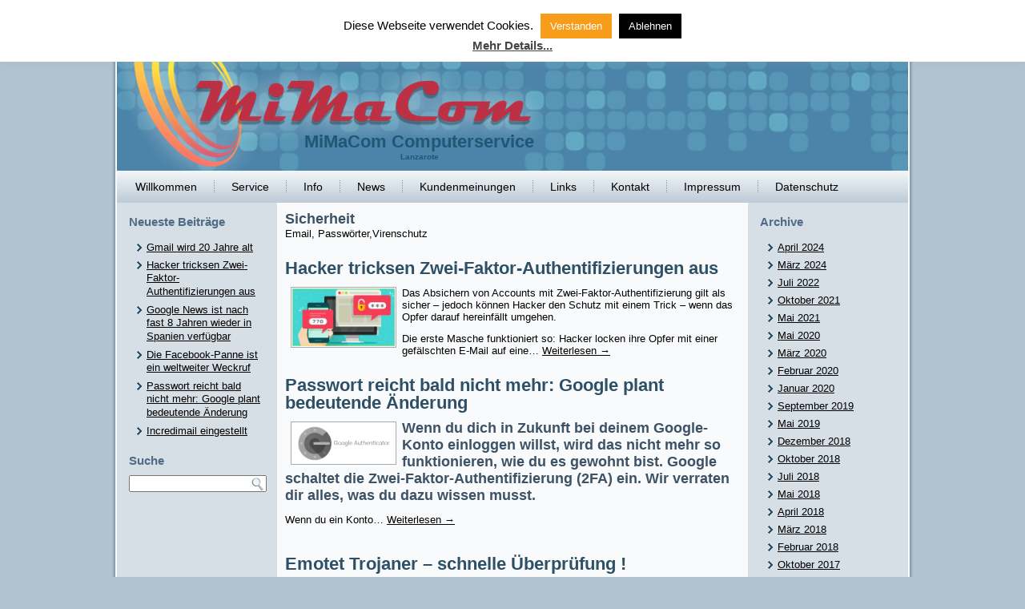

--- FILE ---
content_type: text/html; charset=UTF-8
request_url: https://www.mimacom.eu/category/computer/sicherheit/
body_size: 18788
content:
<!DOCTYPE html PUBLIC "-//W3C//DTD XHTML 1.0 Transitional//EN" "http://www.w3.org/TR/xhtml1/DTD/xhtml1-transitional.dtd">
<html xmlns="http://www.w3.org/1999/xhtml" lang="de">
<head profile="http://gmpg.org/xfn/11">
<meta http-equiv="Content-Type" content="text/html; charset=UTF-8" />
<title>Sicherheit | MiMaCom Computerservice</title>
<link rel="stylesheet" href="https://www.mimacom.eu/wp-content/themes/MiMaCom4024/style.css" type="text/css" media="screen" />
<!--[if IE 6]><link rel="stylesheet" href="https://www.mimacom.eu/wp-content/themes/MiMaCom4024/style.ie6.css" type="text/css" media="screen" /><![endif]-->
<!--[if IE 7]><link rel="stylesheet" href="https://www.mimacom.eu/wp-content/themes/MiMaCom4024/style.ie7.css" type="text/css" media="screen" /><![endif]-->
<link rel="pingback" href="https://www.mimacom.eu/xmlrpc.php" />
	<script type="text/javascript">
		/* Google Analytics Opt-Out by WP-Buddy | https://wp-buddy.com/products/plugins/google-analytics-opt-out */
						var gaoop_property = 'UA-11619529-1';
		var gaoop_disable_strs = ['ga-disable-' + gaoop_property];
				for (var index = 0; index < disableStrs.length; index++) {
			if (document.cookie.indexOf(disableStrs[index] + '=true') > -1) {
				window[disableStrs[index]] = true; // for Monster Insights
			}
		}

		function gaoop_analytics_optout() {
			for (var index = 0; index < disableStrs.length; index++) {
				document.cookie = disableStrs[index] + '=true; expires=Thu, 31 Dec 2099 23:59:59 UTC; SameSite=Strict; path=/';
				window[disableStrs[index]] = true; // for Monster Insights
			}
			alert('Vielen Dank. Wir haben ein Cookie gesetzt damit Google Analytics bei Deinem nächsten Besuch keine Daten mehr sammeln kann.');		}
			</script>
	<meta name='robots' content='max-image-preview:large' />
<link rel='dns-prefetch' href='//widgetlogic.org' />
<link rel='dns-prefetch' href='//translate.google.com' />
<link rel='dns-prefetch' href='//stats.wp.com' />
<link rel='dns-prefetch' href='//v0.wordpress.com' />
<link rel='preconnect' href='//c0.wp.com' />
<link rel='preconnect' href='//i0.wp.com' />
<link rel="alternate" type="application/rss+xml" title="MiMaCom Computerservice &raquo; Feed" href="https://www.mimacom.eu/feed/" />
<link rel="alternate" type="application/rss+xml" title="MiMaCom Computerservice &raquo; Kommentar-Feed" href="https://www.mimacom.eu/comments/feed/" />
<link rel="alternate" type="application/rss+xml" title="MiMaCom Computerservice &raquo; Sicherheit Kategorie-Feed" href="https://www.mimacom.eu/category/computer/sicherheit/feed/" />
<style id='wp-img-auto-sizes-contain-inline-css' type='text/css'>
img:is([sizes=auto i],[sizes^="auto," i]){contain-intrinsic-size:3000px 1500px}
/*# sourceURL=wp-img-auto-sizes-contain-inline-css */
</style>
<link rel='stylesheet' id='validate-engine-css-css' href='https://www.mimacom.eu/wp-content/plugins/wysija-newsletters/css/validationEngine.jquery.css?ver=2.22' type='text/css' media='all' />
<link rel='stylesheet' id='wp-customer-reviews-3-frontend-css' href='https://www.mimacom.eu/wp-content/plugins/wp-customer-reviews/css/wp-customer-reviews.css?ver=3.7.7' type='text/css' media='all' />
<style id='wp-emoji-styles-inline-css' type='text/css'>

	img.wp-smiley, img.emoji {
		display: inline !important;
		border: none !important;
		box-shadow: none !important;
		height: 1em !important;
		width: 1em !important;
		margin: 0 0.07em !important;
		vertical-align: -0.1em !important;
		background: none !important;
		padding: 0 !important;
	}
/*# sourceURL=wp-emoji-styles-inline-css */
</style>
<link rel='stylesheet' id='wp-block-library-css' href='https://c0.wp.com/c/6.9/wp-includes/css/dist/block-library/style.min.css' type='text/css' media='all' />
<style id='global-styles-inline-css' type='text/css'>
:root{--wp--preset--aspect-ratio--square: 1;--wp--preset--aspect-ratio--4-3: 4/3;--wp--preset--aspect-ratio--3-4: 3/4;--wp--preset--aspect-ratio--3-2: 3/2;--wp--preset--aspect-ratio--2-3: 2/3;--wp--preset--aspect-ratio--16-9: 16/9;--wp--preset--aspect-ratio--9-16: 9/16;--wp--preset--color--black: #000000;--wp--preset--color--cyan-bluish-gray: #abb8c3;--wp--preset--color--white: #ffffff;--wp--preset--color--pale-pink: #f78da7;--wp--preset--color--vivid-red: #cf2e2e;--wp--preset--color--luminous-vivid-orange: #ff6900;--wp--preset--color--luminous-vivid-amber: #fcb900;--wp--preset--color--light-green-cyan: #7bdcb5;--wp--preset--color--vivid-green-cyan: #00d084;--wp--preset--color--pale-cyan-blue: #8ed1fc;--wp--preset--color--vivid-cyan-blue: #0693e3;--wp--preset--color--vivid-purple: #9b51e0;--wp--preset--gradient--vivid-cyan-blue-to-vivid-purple: linear-gradient(135deg,rgb(6,147,227) 0%,rgb(155,81,224) 100%);--wp--preset--gradient--light-green-cyan-to-vivid-green-cyan: linear-gradient(135deg,rgb(122,220,180) 0%,rgb(0,208,130) 100%);--wp--preset--gradient--luminous-vivid-amber-to-luminous-vivid-orange: linear-gradient(135deg,rgb(252,185,0) 0%,rgb(255,105,0) 100%);--wp--preset--gradient--luminous-vivid-orange-to-vivid-red: linear-gradient(135deg,rgb(255,105,0) 0%,rgb(207,46,46) 100%);--wp--preset--gradient--very-light-gray-to-cyan-bluish-gray: linear-gradient(135deg,rgb(238,238,238) 0%,rgb(169,184,195) 100%);--wp--preset--gradient--cool-to-warm-spectrum: linear-gradient(135deg,rgb(74,234,220) 0%,rgb(151,120,209) 20%,rgb(207,42,186) 40%,rgb(238,44,130) 60%,rgb(251,105,98) 80%,rgb(254,248,76) 100%);--wp--preset--gradient--blush-light-purple: linear-gradient(135deg,rgb(255,206,236) 0%,rgb(152,150,240) 100%);--wp--preset--gradient--blush-bordeaux: linear-gradient(135deg,rgb(254,205,165) 0%,rgb(254,45,45) 50%,rgb(107,0,62) 100%);--wp--preset--gradient--luminous-dusk: linear-gradient(135deg,rgb(255,203,112) 0%,rgb(199,81,192) 50%,rgb(65,88,208) 100%);--wp--preset--gradient--pale-ocean: linear-gradient(135deg,rgb(255,245,203) 0%,rgb(182,227,212) 50%,rgb(51,167,181) 100%);--wp--preset--gradient--electric-grass: linear-gradient(135deg,rgb(202,248,128) 0%,rgb(113,206,126) 100%);--wp--preset--gradient--midnight: linear-gradient(135deg,rgb(2,3,129) 0%,rgb(40,116,252) 100%);--wp--preset--font-size--small: 13px;--wp--preset--font-size--medium: 20px;--wp--preset--font-size--large: 36px;--wp--preset--font-size--x-large: 42px;--wp--preset--spacing--20: 0.44rem;--wp--preset--spacing--30: 0.67rem;--wp--preset--spacing--40: 1rem;--wp--preset--spacing--50: 1.5rem;--wp--preset--spacing--60: 2.25rem;--wp--preset--spacing--70: 3.38rem;--wp--preset--spacing--80: 5.06rem;--wp--preset--shadow--natural: 6px 6px 9px rgba(0, 0, 0, 0.2);--wp--preset--shadow--deep: 12px 12px 50px rgba(0, 0, 0, 0.4);--wp--preset--shadow--sharp: 6px 6px 0px rgba(0, 0, 0, 0.2);--wp--preset--shadow--outlined: 6px 6px 0px -3px rgb(255, 255, 255), 6px 6px rgb(0, 0, 0);--wp--preset--shadow--crisp: 6px 6px 0px rgb(0, 0, 0);}:where(.is-layout-flex){gap: 0.5em;}:where(.is-layout-grid){gap: 0.5em;}body .is-layout-flex{display: flex;}.is-layout-flex{flex-wrap: wrap;align-items: center;}.is-layout-flex > :is(*, div){margin: 0;}body .is-layout-grid{display: grid;}.is-layout-grid > :is(*, div){margin: 0;}:where(.wp-block-columns.is-layout-flex){gap: 2em;}:where(.wp-block-columns.is-layout-grid){gap: 2em;}:where(.wp-block-post-template.is-layout-flex){gap: 1.25em;}:where(.wp-block-post-template.is-layout-grid){gap: 1.25em;}.has-black-color{color: var(--wp--preset--color--black) !important;}.has-cyan-bluish-gray-color{color: var(--wp--preset--color--cyan-bluish-gray) !important;}.has-white-color{color: var(--wp--preset--color--white) !important;}.has-pale-pink-color{color: var(--wp--preset--color--pale-pink) !important;}.has-vivid-red-color{color: var(--wp--preset--color--vivid-red) !important;}.has-luminous-vivid-orange-color{color: var(--wp--preset--color--luminous-vivid-orange) !important;}.has-luminous-vivid-amber-color{color: var(--wp--preset--color--luminous-vivid-amber) !important;}.has-light-green-cyan-color{color: var(--wp--preset--color--light-green-cyan) !important;}.has-vivid-green-cyan-color{color: var(--wp--preset--color--vivid-green-cyan) !important;}.has-pale-cyan-blue-color{color: var(--wp--preset--color--pale-cyan-blue) !important;}.has-vivid-cyan-blue-color{color: var(--wp--preset--color--vivid-cyan-blue) !important;}.has-vivid-purple-color{color: var(--wp--preset--color--vivid-purple) !important;}.has-black-background-color{background-color: var(--wp--preset--color--black) !important;}.has-cyan-bluish-gray-background-color{background-color: var(--wp--preset--color--cyan-bluish-gray) !important;}.has-white-background-color{background-color: var(--wp--preset--color--white) !important;}.has-pale-pink-background-color{background-color: var(--wp--preset--color--pale-pink) !important;}.has-vivid-red-background-color{background-color: var(--wp--preset--color--vivid-red) !important;}.has-luminous-vivid-orange-background-color{background-color: var(--wp--preset--color--luminous-vivid-orange) !important;}.has-luminous-vivid-amber-background-color{background-color: var(--wp--preset--color--luminous-vivid-amber) !important;}.has-light-green-cyan-background-color{background-color: var(--wp--preset--color--light-green-cyan) !important;}.has-vivid-green-cyan-background-color{background-color: var(--wp--preset--color--vivid-green-cyan) !important;}.has-pale-cyan-blue-background-color{background-color: var(--wp--preset--color--pale-cyan-blue) !important;}.has-vivid-cyan-blue-background-color{background-color: var(--wp--preset--color--vivid-cyan-blue) !important;}.has-vivid-purple-background-color{background-color: var(--wp--preset--color--vivid-purple) !important;}.has-black-border-color{border-color: var(--wp--preset--color--black) !important;}.has-cyan-bluish-gray-border-color{border-color: var(--wp--preset--color--cyan-bluish-gray) !important;}.has-white-border-color{border-color: var(--wp--preset--color--white) !important;}.has-pale-pink-border-color{border-color: var(--wp--preset--color--pale-pink) !important;}.has-vivid-red-border-color{border-color: var(--wp--preset--color--vivid-red) !important;}.has-luminous-vivid-orange-border-color{border-color: var(--wp--preset--color--luminous-vivid-orange) !important;}.has-luminous-vivid-amber-border-color{border-color: var(--wp--preset--color--luminous-vivid-amber) !important;}.has-light-green-cyan-border-color{border-color: var(--wp--preset--color--light-green-cyan) !important;}.has-vivid-green-cyan-border-color{border-color: var(--wp--preset--color--vivid-green-cyan) !important;}.has-pale-cyan-blue-border-color{border-color: var(--wp--preset--color--pale-cyan-blue) !important;}.has-vivid-cyan-blue-border-color{border-color: var(--wp--preset--color--vivid-cyan-blue) !important;}.has-vivid-purple-border-color{border-color: var(--wp--preset--color--vivid-purple) !important;}.has-vivid-cyan-blue-to-vivid-purple-gradient-background{background: var(--wp--preset--gradient--vivid-cyan-blue-to-vivid-purple) !important;}.has-light-green-cyan-to-vivid-green-cyan-gradient-background{background: var(--wp--preset--gradient--light-green-cyan-to-vivid-green-cyan) !important;}.has-luminous-vivid-amber-to-luminous-vivid-orange-gradient-background{background: var(--wp--preset--gradient--luminous-vivid-amber-to-luminous-vivid-orange) !important;}.has-luminous-vivid-orange-to-vivid-red-gradient-background{background: var(--wp--preset--gradient--luminous-vivid-orange-to-vivid-red) !important;}.has-very-light-gray-to-cyan-bluish-gray-gradient-background{background: var(--wp--preset--gradient--very-light-gray-to-cyan-bluish-gray) !important;}.has-cool-to-warm-spectrum-gradient-background{background: var(--wp--preset--gradient--cool-to-warm-spectrum) !important;}.has-blush-light-purple-gradient-background{background: var(--wp--preset--gradient--blush-light-purple) !important;}.has-blush-bordeaux-gradient-background{background: var(--wp--preset--gradient--blush-bordeaux) !important;}.has-luminous-dusk-gradient-background{background: var(--wp--preset--gradient--luminous-dusk) !important;}.has-pale-ocean-gradient-background{background: var(--wp--preset--gradient--pale-ocean) !important;}.has-electric-grass-gradient-background{background: var(--wp--preset--gradient--electric-grass) !important;}.has-midnight-gradient-background{background: var(--wp--preset--gradient--midnight) !important;}.has-small-font-size{font-size: var(--wp--preset--font-size--small) !important;}.has-medium-font-size{font-size: var(--wp--preset--font-size--medium) !important;}.has-large-font-size{font-size: var(--wp--preset--font-size--large) !important;}.has-x-large-font-size{font-size: var(--wp--preset--font-size--x-large) !important;}
/*# sourceURL=global-styles-inline-css */
</style>

<style id='classic-theme-styles-inline-css' type='text/css'>
/*! This file is auto-generated */
.wp-block-button__link{color:#fff;background-color:#32373c;border-radius:9999px;box-shadow:none;text-decoration:none;padding:calc(.667em + 2px) calc(1.333em + 2px);font-size:1.125em}.wp-block-file__button{background:#32373c;color:#fff;text-decoration:none}
/*# sourceURL=/wp-includes/css/classic-themes.min.css */
</style>
<link rel='stylesheet' id='block-widget-css' href='https://www.mimacom.eu/wp-content/plugins/widget-logic/block_widget/css/widget.css?ver=1768230569' type='text/css' media='all' />
<link rel='stylesheet' id='cookie-law-info-css' href='https://www.mimacom.eu/wp-content/plugins/cookie-law-info/legacy/public/css/cookie-law-info-public.css?ver=3.3.9.1' type='text/css' media='all' />
<link rel='stylesheet' id='cookie-law-info-gdpr-css' href='https://www.mimacom.eu/wp-content/plugins/cookie-law-info/legacy/public/css/cookie-law-info-gdpr.css?ver=3.3.9.1' type='text/css' media='all' />
<link rel='stylesheet' id='google-language-translator-css' href='https://www.mimacom.eu/wp-content/plugins/google-language-translator/css/style.css?ver=6.0.20' type='text/css' media='' />
<link rel='stylesheet' id='ce_responsive-css' href='https://www.mimacom.eu/wp-content/plugins/simple-embed-code/css/video-container.min.css?ver=2.5.1' type='text/css' media='all' />
<link rel='stylesheet' id='taxopress-frontend-css-css' href='https://www.mimacom.eu/wp-content/plugins/simple-tags/assets/frontend/css/frontend.css?ver=3.43.0' type='text/css' media='all' />
<link rel='stylesheet' id='sharedaddy-css' href='https://c0.wp.com/p/jetpack/15.4/modules/sharedaddy/sharing.css' type='text/css' media='all' />
<link rel='stylesheet' id='social-logos-css' href='https://c0.wp.com/p/jetpack/15.4/_inc/social-logos/social-logos.min.css' type='text/css' media='all' />
<script type="text/javascript" src="https://c0.wp.com/c/6.9/wp-includes/js/jquery/jquery.min.js" id="jquery-core-js"></script>
<script type="text/javascript" src="https://c0.wp.com/c/6.9/wp-includes/js/jquery/jquery-migrate.min.js" id="jquery-migrate-js"></script>
<script type="text/javascript" src="https://www.mimacom.eu/wp-content/plugins/wp-customer-reviews/js/wp-customer-reviews.js?ver=3.7.7" id="wp-customer-reviews-3-frontend-js"></script>
<script type="text/javascript" id="cookie-law-info-js-extra">
/* <![CDATA[ */
var Cli_Data = {"nn_cookie_ids":[],"cookielist":[],"non_necessary_cookies":[],"ccpaEnabled":"","ccpaRegionBased":"","ccpaBarEnabled":"","strictlyEnabled":["necessary","obligatoire"],"ccpaType":"gdpr","js_blocking":"","custom_integration":"","triggerDomRefresh":"","secure_cookies":""};
var cli_cookiebar_settings = {"animate_speed_hide":"500","animate_speed_show":"500","background":"#ffffff","border":"#444","border_on":"","button_1_button_colour":"#f89d1a","button_1_button_hover":"#c67e15","button_1_link_colour":"#fff","button_1_as_button":"1","button_1_new_win":"","button_2_button_colour":"#000","button_2_button_hover":"#000000","button_2_link_colour":"#444","button_2_as_button":"","button_2_hidebar":"1","button_3_button_colour":"#000","button_3_button_hover":"#000000","button_3_link_colour":"#fff","button_3_as_button":"1","button_3_new_win":"1","button_4_button_colour":"#000","button_4_button_hover":"#000000","button_4_link_colour":"#fff","button_4_as_button":"1","button_7_button_colour":"#61a229","button_7_button_hover":"#4e8221","button_7_link_colour":"#fff","button_7_as_button":"1","button_7_new_win":"","font_family":"Arial, Helvetica, sans-serif","header_fix":"1","notify_animate_hide":"1","notify_animate_show":"","notify_div_id":"#cookie-law-info-bar","notify_position_horizontal":"left","notify_position_vertical":"top","scroll_close":"","scroll_close_reload":"","accept_close_reload":"","reject_close_reload":"","showagain_tab":"","showagain_background":"#fff","showagain_border":"#000","showagain_div_id":"#cookie-law-info-again","showagain_x_position":"250px","text":"#000","show_once_yn":"","show_once":"10000","logging_on":"","as_popup":"","popup_overlay":"1","bar_heading_text":"","cookie_bar_as":"banner","popup_showagain_position":"bottom-right","widget_position":"left"};
var log_object = {"ajax_url":"https://www.mimacom.eu/wp-admin/admin-ajax.php"};
//# sourceURL=cookie-law-info-js-extra
/* ]]> */
</script>
<script type="text/javascript" src="https://www.mimacom.eu/wp-content/plugins/cookie-law-info/legacy/public/js/cookie-law-info-public.js?ver=3.3.9.1" id="cookie-law-info-js"></script>
<script type="text/javascript" src="https://www.mimacom.eu/wp-content/plugins/simple-tags/assets/frontend/js/frontend.js?ver=3.43.0" id="taxopress-frontend-js-js"></script>
<link rel="https://api.w.org/" href="https://www.mimacom.eu/wp-json/" /><link rel="alternate" title="JSON" type="application/json" href="https://www.mimacom.eu/wp-json/wp/v2/categories/16" /><link rel="EditURI" type="application/rsd+xml" title="RSD" href="https://www.mimacom.eu/xmlrpc.php?rsd" />
<style type="text/css">/** Google Analytics Opt Out Custom CSS **/.gaoop {color: #ffffff; line-height: 2; position: fixed; bottom: 0; left: 0; width: 100%; -webkit-box-shadow: 0 4px 15px rgba(0, 0, 0, 0.4); -moz-box-shadow: 0 4px 15px rgba(0, 0, 0, 0.4); box-shadow: 0 4px 15px rgba(0, 0, 0, 0.4); background-color: #0E90D2; padding: 1rem; margin: 0; display: flex; align-items: center; justify-content: space-between; } .gaoop-hidden {display: none; } .gaoop-checkbox:checked + .gaoop {width: auto; right: 0; left: auto; opacity: 0.5; ms-filter: "progid:DXImageTransform.Microsoft.Alpha(Opacity=50)"; filter: alpha(opacity=50); -moz-opacity: 0.5; -khtml-opacity: 0.5; } .gaoop-checkbox:checked + .gaoop .gaoop-close-icon {display: none; } .gaoop-checkbox:checked + .gaoop .gaoop-opt-out-content {display: none; } input.gaoop-checkbox {display: none; } .gaoop a {color: #67C2F0; text-decoration: none; } .gaoop a:hover {color: #ffffff; text-decoration: underline; } .gaoop-info-icon {margin: 0; padding: 0; cursor: pointer; } .gaoop svg {position: relative; margin: 0; padding: 0; width: auto; height: 25px; } .gaoop-close-icon {cursor: pointer; position: relative; opacity: 0.5; ms-filter: "progid:DXImageTransform.Microsoft.Alpha(Opacity=50)"; filter: alpha(opacity=50); -moz-opacity: 0.5; -khtml-opacity: 0.5; margin: 0; padding: 0; text-align: center; vertical-align: top; display: inline-block; } .gaoop-close-icon:hover {z-index: 1; opacity: 1; ms-filter: "progid:DXImageTransform.Microsoft.Alpha(Opacity=100)"; filter: alpha(opacity=100); -moz-opacity: 1; -khtml-opacity: 1; } .gaoop_closed .gaoop-opt-out-link, .gaoop_closed .gaoop-close-icon {display: none; } .gaoop_closed:hover {opacity: 1; ms-filter: "progid:DXImageTransform.Microsoft.Alpha(Opacity=100)"; filter: alpha(opacity=100); -moz-opacity: 1; -khtml-opacity: 1; } .gaoop_closed .gaoop-opt-out-content {display: none; } .gaoop_closed .gaoop-info-icon {width: 100%; } .gaoop-opt-out-content {display: inline-block; vertical-align: top; } </style><style>.goog-te-gadget{margin-top:2px!important;}p.hello{font-size:12px;color:#666;}div.skiptranslate.goog-te-gadget{display:inline!important;}#google_language_translator{clear:both;}#flags{width:165px;}#flags a{display:inline-block;margin-right:2px;}#google_language_translator a{display:none!important;}div.skiptranslate.goog-te-gadget{display:inline!important;}.goog-te-gadget{color:transparent!important;}.goog-te-gadget{font-size:0px!important;}.goog-branding{display:none;}.goog-tooltip{display: none!important;}.goog-tooltip:hover{display: none!important;}.goog-text-highlight{background-color:transparent!important;border:none!important;box-shadow:none!important;}#google_language_translator{display:none;}#google_language_translator select.goog-te-combo{color:#32373c;}div.skiptranslate{display:none!important;}body{top:0px!important;}#goog-gt-{display:none!important;}font font{background-color:transparent!important;box-shadow:none!important;position:initial!important;}#glt-translate-trigger{bottom:auto;top:0;}.tool-container.tool-top{top:50px!important;bottom:auto!important;}.tool-container.tool-top .arrow{border-color:transparent transparent #d0cbcb; top:-14px;}#glt-translate-trigger > span{color:#ffffff;}#glt-translate-trigger{background:#f89406;}</style><!-- Global site tag (gtag.js) - Google Analytics -->
<script async src="https://www.googletagmanager.com/gtag/js?id=G-17KEQZQHGP"></script>
<script>
  window.dataLayer = window.dataLayer || [];
  function gtag(){dataLayer.push(arguments);}
  gtag('js', new Date());

  gtag('config', 'G-17KEQZQHGP');
</script>	<style>img#wpstats{display:none}</style>
		<style data-context="foundation-flickity-css">/*! Flickity v2.0.2
http://flickity.metafizzy.co
---------------------------------------------- */.flickity-enabled{position:relative}.flickity-enabled:focus{outline:0}.flickity-viewport{overflow:hidden;position:relative;height:100%}.flickity-slider{position:absolute;width:100%;height:100%}.flickity-enabled.is-draggable{-webkit-tap-highlight-color:transparent;tap-highlight-color:transparent;-webkit-user-select:none;-moz-user-select:none;-ms-user-select:none;user-select:none}.flickity-enabled.is-draggable .flickity-viewport{cursor:move;cursor:-webkit-grab;cursor:grab}.flickity-enabled.is-draggable .flickity-viewport.is-pointer-down{cursor:-webkit-grabbing;cursor:grabbing}.flickity-prev-next-button{position:absolute;top:50%;width:44px;height:44px;border:none;border-radius:50%;background:#fff;background:hsla(0,0%,100%,.75);cursor:pointer;-webkit-transform:translateY(-50%);transform:translateY(-50%)}.flickity-prev-next-button:hover{background:#fff}.flickity-prev-next-button:focus{outline:0;box-shadow:0 0 0 5px #09f}.flickity-prev-next-button:active{opacity:.6}.flickity-prev-next-button.previous{left:10px}.flickity-prev-next-button.next{right:10px}.flickity-rtl .flickity-prev-next-button.previous{left:auto;right:10px}.flickity-rtl .flickity-prev-next-button.next{right:auto;left:10px}.flickity-prev-next-button:disabled{opacity:.3;cursor:auto}.flickity-prev-next-button svg{position:absolute;left:20%;top:20%;width:60%;height:60%}.flickity-prev-next-button .arrow{fill:#333}.flickity-page-dots{position:absolute;width:100%;bottom:-25px;padding:0;margin:0;list-style:none;text-align:center;line-height:1}.flickity-rtl .flickity-page-dots{direction:rtl}.flickity-page-dots .dot{display:inline-block;width:10px;height:10px;margin:0 8px;background:#333;border-radius:50%;opacity:.25;cursor:pointer}.flickity-page-dots .dot.is-selected{opacity:1}</style><style data-context="foundation-slideout-css">.slideout-menu{position:fixed;left:0;top:0;bottom:0;right:auto;z-index:0;width:256px;overflow-y:auto;-webkit-overflow-scrolling:touch;display:none}.slideout-menu.pushit-right{left:auto;right:0}.slideout-panel{position:relative;z-index:1;will-change:transform}.slideout-open,.slideout-open .slideout-panel,.slideout-open body{overflow:hidden}.slideout-open .slideout-menu{display:block}.pushit{display:none}</style><link rel="shortcut icon" href="https://www.mimacom.eu/wp-content/themes/MiMaCom4024/favicon.ico" />
		<link rel="amphtml" href="https://www.mimacom.eu/category/computer/sicherheit/?amp">
<!-- Jetpack Open Graph Tags -->
<meta property="og:type" content="website" />
<meta property="og:title" content="Sicherheit &#8211; MiMaCom Computerservice" />
<meta property="og:url" content="https://www.mimacom.eu/category/computer/sicherheit/" />
<meta property="og:description" content="Email, Passwörter,Virenschutz" />
<meta property="og:site_name" content="MiMaCom Computerservice" />
<meta property="og:image" content="https://i0.wp.com/www.mimacom.eu/wp-content/uploads/2024/01/cropped-Neues_Logo_WP_Shop-removebg-preview.png?fit=512%2C512&#038;ssl=1" />
<meta property="og:image:width" content="512" />
<meta property="og:image:height" content="512" />
<meta property="og:image:alt" content="" />
<meta property="og:locale" content="de_DE" />

<!-- End Jetpack Open Graph Tags -->
<link rel="icon" href="https://i0.wp.com/www.mimacom.eu/wp-content/uploads/2024/01/cropped-Neues_Logo_WP_Shop-removebg-preview.png?fit=32%2C32&#038;ssl=1" sizes="32x32" />
<link rel="icon" href="https://i0.wp.com/www.mimacom.eu/wp-content/uploads/2024/01/cropped-Neues_Logo_WP_Shop-removebg-preview.png?fit=192%2C192&#038;ssl=1" sizes="192x192" />
<link rel="apple-touch-icon" href="https://i0.wp.com/www.mimacom.eu/wp-content/uploads/2024/01/cropped-Neues_Logo_WP_Shop-removebg-preview.png?fit=180%2C180&#038;ssl=1" />
<meta name="msapplication-TileImage" content="https://i0.wp.com/www.mimacom.eu/wp-content/uploads/2024/01/cropped-Neues_Logo_WP_Shop-removebg-preview.png?fit=270%2C270&#038;ssl=1" />
<style>.ios7.web-app-mode.has-fixed header{ background-color: rgba(0,0,0,.88);}</style><script type="text/javascript" src="https://www.mimacom.eu/wp-content/themes/MiMaCom4024/script.js"></script>
<link rel='stylesheet' id='jetpack-swiper-library-css' href='https://c0.wp.com/p/jetpack/15.4/_inc/blocks/swiper.css' type='text/css' media='all' />
<link rel='stylesheet' id='jetpack-carousel-css' href='https://c0.wp.com/p/jetpack/15.4/modules/carousel/jetpack-carousel.css' type='text/css' media='all' />
</head>
<body class="archive category category-sicherheit category-16 wp-theme-MiMaCom4024">
<div id="main">
    <div class="cleared reset-box"></div>
    <div class="box sheet">
        <div class="box-body sheet-body">
            <div class="header">
                <div class="headerobject"></div>
                        <div class="logo">
                                                                        <h1 class="logo-name"><a href="https://www.mimacom.eu/">MiMaCom Computerservice</a></h1>
                                                                                                    <h2 class="logo-text">Lanzarote</h2>
                                                </div>
            </div>
            <div class="cleared reset-box"></div>
            <div class="bar nav">
                <div class="nav-outer">
            	
<ul class="hmenu menu-2">
	<li class="menu-item-11"><a title="Willkommen" href="https://www.mimacom.eu/">Willkommen</a>
	</li>
	<li class="menu-item-435"><a title="Service" href="https://www.mimacom.eu/service/">Service</a>
	</li>
	<li class="menu-item-23"><a title="Info" href="https://www.mimacom.eu/info/">Info</a>
	</li>
	<li class="menu-item-29"><a title="News" href="https://www.mimacom.eu/aktuell/">News</a>
	</li>
	<li class="menu-item-35"><a title="Kundenmeinungen" href="https://www.mimacom.eu/kundenmeinungen/">Kundenmeinungen</a>
	</li>
	<li class="menu-item-26"><a title="Links" href="https://www.mimacom.eu/links/">Links</a>
	</li>
	<li class="menu-item-20"><a title="Kontakt" href="https://www.mimacom.eu/kontakt/">Kontakt</a>
	</li>
	<li class="menu-item-903"><a title="Impressum" href="https://www.mimacom.eu/impressum/">Impressum</a>
	</li>
	<li class="menu-item-902"><a title="Datenschutz" href="https://www.mimacom.eu/datenschutz/">Datenschutz</a>
	</li>
</ul>
                </div>
            </div>
            <div class="cleared reset-box"></div>
<div class="layout-wrapper">
    <div class="content-layout">
        <div class="content-layout-row">
            <div class="layout-cell sidebar1">
              <div class="box block widget widget_recent_entries" id="recent-posts-2">
    <div class="box-body block-body"><div class="bar blockheader">
    <h3 class="t">Neueste Beiträge</h3>
</div><div class="box blockcontent">
    <div class="box-body blockcontent-body">
		
		
		<ul>
											<li>
					<a href="https://www.mimacom.eu/gmail-wird-20-jahre-alt/">Gmail wird 20 Jahre alt</a>
									</li>
											<li>
					<a href="https://www.mimacom.eu/hacker-tricksen-zwei-faktor-authentifizierungen-aus/">Hacker tricksen Zwei-Faktor-Authentifizierungen aus</a>
									</li>
											<li>
					<a href="https://www.mimacom.eu/google-news-ist-nach-fast-8-jahren-wieder-in-spanien-verfuegbar/">Google News ist nach fast 8 Jahren wieder in Spanien verfügbar</a>
									</li>
											<li>
					<a href="https://www.mimacom.eu/die-facebook-panne-ist-ein-weltweiter-weckruf/">Die Facebook-Panne ist ein weltweiter Weckruf</a>
									</li>
											<li>
					<a href="https://www.mimacom.eu/passwort-reicht-bald-nicht-mehr-google-plant-bedeutende-aenderung/">Passwort reicht bald nicht mehr: Google plant bedeutende Änderung</a>
									</li>
											<li>
					<a href="https://www.mimacom.eu/incredimail-eingestellt/">Incredimail eingestellt</a>
									</li>
					</ul>

				<div class="cleared"></div>
    </div>
</div>		<div class="cleared"></div>
    </div>
</div><div class="box block widget widget_search" id="search-2">
    <div class="box-body block-body"><div class="bar blockheader">
    <h3 class="t">Suche</h3>
</div><div class="box blockcontent">
    <div class="box-body blockcontent-body"><form class="search" method="get" name="searchform" action="https://www.mimacom.eu/">
  <div><input class="search-text" name="s" type="text" value="" /></div>
  <input class="search-button" type="submit" value="" />       
</form>		<div class="cleared"></div>
    </div>
</div>		<div class="cleared"></div>
    </div>
</div>              <div class="cleared"></div>
            </div>
            <div class="layout-cell content">
			


			<div class="box post breadcrumbs">
	    <div class="box-body post-body">
	            <div class="post-inner article">
	            	                <div class="postcontent">
	                    <!-- article-content -->
	                    <h4>Sicherheit</h4><p>Email, Passwörter,Virenschutz</p>
	                    <!-- /article-content -->
	                </div>
	                <div class="cleared"></div>
	                	            </div>
			<div class="cleared"></div>
	    </div>
	</div>
	
	<div class="box post post-1840 post type-post status-publish format-standard has-post-thumbnail hentry category-aktuell category-sicherheit tag-2fa-schutz tag-hacker tag-phishingg" id="post-1840">
	    <div class="box-body post-body">
	            <div class="post-inner article">
	            <h2 class="postheader"><a href="https://www.mimacom.eu/hacker-tricksen-zwei-faktor-authentifizierungen-aus/" rel="bookmark" title="Hacker tricksen Zwei-Faktor-Authentifizierungen aus">Hacker tricksen Zwei-Faktor-Authentifizierungen aus</a></h2><div class="avatar alignleft"><a href="https://www.mimacom.eu/hacker-tricksen-zwei-faktor-authentifizierungen-aus/" title="Hacker tricksen Zwei-Faktor-Authentifizierungen aus"><img width="128" height="72" src="https://i0.wp.com/www.mimacom.eu/wp-content/uploads/2024/03/zweifahack.jpg?fit=128%2C72&amp;ssl=1" class="attachment-128x128 size-128x128 wp-post-image" alt="" title="Hacker tricksen Zwei-Faktor-Authentifizierungen aus" decoding="async" srcset="https://i0.wp.com/www.mimacom.eu/wp-content/uploads/2024/03/zweifahack.jpg?w=1150&amp;ssl=1 1150w, https://i0.wp.com/www.mimacom.eu/wp-content/uploads/2024/03/zweifahack.jpg?resize=300%2C169&amp;ssl=1 300w, https://i0.wp.com/www.mimacom.eu/wp-content/uploads/2024/03/zweifahack.jpg?resize=1024%2C576&amp;ssl=1 1024w, https://i0.wp.com/www.mimacom.eu/wp-content/uploads/2024/03/zweifahack.jpg?resize=768%2C432&amp;ssl=1 768w, https://i0.wp.com/www.mimacom.eu/wp-content/uploads/2024/03/zweifahack.jpg?resize=600%2C338&amp;ssl=1 600w" sizes="(max-width: 128px) 100vw, 128px" data-attachment-id="1842" data-permalink="https://www.mimacom.eu/hacker-tricksen-zwei-faktor-authentifizierungen-aus/zweifahack/" data-orig-file="https://i0.wp.com/www.mimacom.eu/wp-content/uploads/2024/03/zweifahack.jpg?fit=1150%2C647&amp;ssl=1" data-orig-size="1150,647" data-comments-opened="0" data-image-meta="{&quot;aperture&quot;:&quot;0&quot;,&quot;credit&quot;:&quot;&quot;,&quot;camera&quot;:&quot;&quot;,&quot;caption&quot;:&quot;&quot;,&quot;created_timestamp&quot;:&quot;0&quot;,&quot;copyright&quot;:&quot;&quot;,&quot;focal_length&quot;:&quot;0&quot;,&quot;iso&quot;:&quot;0&quot;,&quot;shutter_speed&quot;:&quot;0&quot;,&quot;title&quot;:&quot;&quot;,&quot;orientation&quot;:&quot;1&quot;}" data-image-title="zweifahack" data-image-description="" data-image-caption="" data-medium-file="https://i0.wp.com/www.mimacom.eu/wp-content/uploads/2024/03/zweifahack.jpg?fit=300%2C169&amp;ssl=1" data-large-file="https://i0.wp.com/www.mimacom.eu/wp-content/uploads/2024/03/zweifahack.jpg?fit=1024%2C576&amp;ssl=1" /></a></div>	                <div class="postcontent">
	                    <!-- article-content -->
	                    <p>Das Absichern von Accounts mit Zwei-Faktor-Authentifizierung gilt als sicher &#8211; jedoch können Hacker den Schutz mit einem Trick &#8211; wenn das Opfer darauf hereinfällt umgehen.</p>
<div class="paragraph" data-v-cc39863d="">Die erste Masche funktioniert so: Hacker locken ihre Opfer mit einer gefälschten E-Mail auf eine&hellip; <a class="more-link" href="https://www.mimacom.eu/hacker-tricksen-zwei-faktor-authentifizierungen-aus/">Weiterlesen <span class="meta-nav">&rarr;</span></a></div>	                    <!-- /article-content -->
	                </div>
	                <div class="cleared"></div>
	                	            </div>
			<div class="cleared"></div>
	    </div>
	</div>
	
	<div class="box post post-1658 post type-post status-publish format-standard has-post-thumbnail hentry category-aktuell category-sicherheit tag-2fa tag-2sv tag-gmail tag-google tag-sicherheit" id="post-1658">
	    <div class="box-body post-body">
	            <div class="post-inner article">
	            <h2 class="postheader"><a href="https://www.mimacom.eu/passwort-reicht-bald-nicht-mehr-google-plant-bedeutende-aenderung/" rel="bookmark" title="Passwort reicht bald nicht mehr: Google plant bedeutende Änderung">Passwort reicht bald nicht mehr: Google plant bedeutende Änderung</a></h2><div class="avatar alignleft"><a href="https://www.mimacom.eu/passwort-reicht-bald-nicht-mehr-google-plant-bedeutende-aenderung/" title="Passwort reicht bald nicht mehr: Google plant bedeutende Änderung"><img width="128" height="50" src="https://i0.wp.com/www.mimacom.eu/wp-content/uploads/2021/05/google-authenticator-logo.png?fit=128%2C50&amp;ssl=1" class="attachment-128x128 size-128x128 wp-post-image" alt="" title="Passwort reicht bald nicht mehr: Google plant bedeutende Änderung" decoding="async" srcset="https://i0.wp.com/www.mimacom.eu/wp-content/uploads/2021/05/google-authenticator-logo.png?w=510&amp;ssl=1 510w, https://i0.wp.com/www.mimacom.eu/wp-content/uploads/2021/05/google-authenticator-logo.png?resize=300%2C117&amp;ssl=1 300w" sizes="(max-width: 128px) 100vw, 128px" data-attachment-id="1661" data-permalink="https://www.mimacom.eu/passwort-reicht-bald-nicht-mehr-google-plant-bedeutende-aenderung/google-authenticator-logo/" data-orig-file="https://i0.wp.com/www.mimacom.eu/wp-content/uploads/2021/05/google-authenticator-logo.png?fit=510%2C199&amp;ssl=1" data-orig-size="510,199" data-comments-opened="0" data-image-meta="{&quot;aperture&quot;:&quot;0&quot;,&quot;credit&quot;:&quot;&quot;,&quot;camera&quot;:&quot;&quot;,&quot;caption&quot;:&quot;&quot;,&quot;created_timestamp&quot;:&quot;0&quot;,&quot;copyright&quot;:&quot;&quot;,&quot;focal_length&quot;:&quot;0&quot;,&quot;iso&quot;:&quot;0&quot;,&quot;shutter_speed&quot;:&quot;0&quot;,&quot;title&quot;:&quot;&quot;,&quot;orientation&quot;:&quot;0&quot;}" data-image-title="google-authenticator-logo" data-image-description="" data-image-caption="" data-medium-file="https://i0.wp.com/www.mimacom.eu/wp-content/uploads/2021/05/google-authenticator-logo.png?fit=300%2C117&amp;ssl=1" data-large-file="https://i0.wp.com/www.mimacom.eu/wp-content/uploads/2021/05/google-authenticator-logo.png?fit=510%2C199&amp;ssl=1" /></a></div>	                <div class="postcontent">
	                    <!-- article-content -->
	                    <h4>Wenn du dich in Zukunft bei deinem Google-Konto einloggen willst, wird das nicht mehr so funktionieren, wie du es gewohnt bist. Google schaltet die Zwei-Faktor-Authentifizierung (2FA) ein. Wir verraten dir alles, was du dazu wissen musst.</h4>
<p>Wenn du ein Konto&hellip; <a class="more-link" href="https://www.mimacom.eu/passwort-reicht-bald-nicht-mehr-google-plant-bedeutende-aenderung/">Weiterlesen <span class="meta-nav">&rarr;</span></a></p>	                    <!-- /article-content -->
	                </div>
	                <div class="cleared"></div>
	                	            </div>
			<div class="cleared"></div>
	    </div>
	</div>
	
	<div class="box post post-1527 post type-post status-publish format-standard has-post-thumbnail hentry category-aktuell category-betriebssystem category-sicherheit tag-bsi tag-emocheck tag-emotet tag-trojaner" id="post-1527">
	    <div class="box-body post-body">
	            <div class="post-inner article">
	            <h2 class="postheader"><a href="https://www.mimacom.eu/emotet-trojaner-schnelle-ueberpruefung/" rel="bookmark" title="Emotet Trojaner &#8211; schnelle Überprüfung !">Emotet Trojaner &#8211; schnelle Überprüfung !</a></h2><div class="avatar alignleft"><a href="https://www.mimacom.eu/emotet-trojaner-schnelle-ueberpruefung/" title="Emotet Trojaner &#8211; schnelle Überprüfung !"><img width="128" height="73" src="https://i0.wp.com/www.mimacom.eu/wp-content/uploads/2020/02/emotet.jpg?fit=128%2C73&amp;ssl=1" class="attachment-128x128 size-128x128 wp-post-image" alt="" title="Emotet Trojaner &#8211; schnelle Überprüfung !" decoding="async" srcset="https://i0.wp.com/www.mimacom.eu/wp-content/uploads/2020/02/emotet.jpg?w=700&amp;ssl=1 700w, https://i0.wp.com/www.mimacom.eu/wp-content/uploads/2020/02/emotet.jpg?resize=300%2C171&amp;ssl=1 300w, https://i0.wp.com/www.mimacom.eu/wp-content/uploads/2020/02/emotet.jpg?resize=600%2C343&amp;ssl=1 600w" sizes="(max-width: 128px) 100vw, 128px" data-attachment-id="1530" data-permalink="https://www.mimacom.eu/emotet-trojaner-schnelle-ueberpruefung/emotet-2/" data-orig-file="https://i0.wp.com/www.mimacom.eu/wp-content/uploads/2020/02/emotet.jpg?fit=700%2C400&amp;ssl=1" data-orig-size="700,400" data-comments-opened="0" data-image-meta="{&quot;aperture&quot;:&quot;0&quot;,&quot;credit&quot;:&quot;&quot;,&quot;camera&quot;:&quot;&quot;,&quot;caption&quot;:&quot;&quot;,&quot;created_timestamp&quot;:&quot;0&quot;,&quot;copyright&quot;:&quot;&quot;,&quot;focal_length&quot;:&quot;0&quot;,&quot;iso&quot;:&quot;0&quot;,&quot;shutter_speed&quot;:&quot;0&quot;,&quot;title&quot;:&quot;&quot;,&quot;orientation&quot;:&quot;0&quot;}" data-image-title="emotet" data-image-description="" data-image-caption="" data-medium-file="https://i0.wp.com/www.mimacom.eu/wp-content/uploads/2020/02/emotet.jpg?fit=300%2C171&amp;ssl=1" data-large-file="https://i0.wp.com/www.mimacom.eu/wp-content/uploads/2020/02/emotet.jpg?fit=700%2C400&amp;ssl=1" /></a></div>	                <div class="postcontent">
	                    <!-- article-content -->
	                    <p><span style="font-family: arial, helvetica, sans-serif; font-size: 16px;">Noch immer ist der &#8222;gefährlichste Trojaner&#8220; <a href="https://de.wikipedia.org/wiki/Emotet" target="_blank" rel="noopener noreferrer">Emotet</a> im Umlauf &#8211; das <a href="https://www.bsi.bund.de/DE/Home/home_node.html" target="_blank" rel="noopener noreferrer">BSI</a> (Bundesamt für Sicherheit in der Informationstechnik) warnt immer wieder davor &#8211; nun gibt es ein kleines &#8222;Werkzeug&#8220; für die schnelle Überprüfung auf eine Infektion die jeder User anwenden&hellip; <a class="more-link" href="https://www.mimacom.eu/emotet-trojaner-schnelle-ueberpruefung/">Weiterlesen <span class="meta-nav">&rarr;</span></a></span></p>	                    <!-- /article-content -->
	                </div>
	                <div class="cleared"></div>
	                	            </div>
			<div class="cleared"></div>
	    </div>
	</div>
	
	<div class="box post post-1477 post type-post status-publish format-standard has-post-thumbnail hentry category-aktuell category-sicherheit tag-banking-trojaner tag-bsi tag-emotet tag-trojaner" id="post-1477">
	    <div class="box-body post-body">
	            <div class="post-inner article">
	            <h2 class="postheader"><a href="https://www.mimacom.eu/emotet-bsi-warnt-erneut-vor-trojaner/" rel="bookmark" title="Emotet &#8211; BSI warnt erneut vor Trojaner">Emotet &#8211; BSI warnt erneut vor Trojaner</a></h2><div class="avatar alignleft"><a href="https://www.mimacom.eu/emotet-bsi-warnt-erneut-vor-trojaner/" title="Emotet &#8211; BSI warnt erneut vor Trojaner"><img width="128" height="64" src="https://i0.wp.com/www.mimacom.eu/wp-content/uploads/2018/12/emotet.jpg?fit=128%2C64&amp;ssl=1" class="attachment-128x128 size-128x128 wp-post-image" alt="" title="Emotet &#8211; BSI warnt erneut vor Trojaner" decoding="async" loading="lazy" srcset="https://i0.wp.com/www.mimacom.eu/wp-content/uploads/2018/12/emotet.jpg?w=620&amp;ssl=1 620w, https://i0.wp.com/www.mimacom.eu/wp-content/uploads/2018/12/emotet.jpg?resize=300%2C150&amp;ssl=1 300w" sizes="auto, (max-width: 128px) 100vw, 128px" data-attachment-id="1388" data-permalink="https://www.mimacom.eu/emotet-gefaehrdet-ganze-netzwerke/emotet/" data-orig-file="https://i0.wp.com/www.mimacom.eu/wp-content/uploads/2018/12/emotet.jpg?fit=620%2C310&amp;ssl=1" data-orig-size="620,310" data-comments-opened="0" data-image-meta="{&quot;aperture&quot;:&quot;0&quot;,&quot;credit&quot;:&quot;&quot;,&quot;camera&quot;:&quot;&quot;,&quot;caption&quot;:&quot;&quot;,&quot;created_timestamp&quot;:&quot;0&quot;,&quot;copyright&quot;:&quot;&quot;,&quot;focal_length&quot;:&quot;0&quot;,&quot;iso&quot;:&quot;0&quot;,&quot;shutter_speed&quot;:&quot;0&quot;,&quot;title&quot;:&quot;&quot;,&quot;orientation&quot;:&quot;0&quot;}" data-image-title="emotet" data-image-description="" data-image-caption="" data-medium-file="https://i0.wp.com/www.mimacom.eu/wp-content/uploads/2018/12/emotet.jpg?fit=300%2C150&amp;ssl=1" data-large-file="https://i0.wp.com/www.mimacom.eu/wp-content/uploads/2018/12/emotet.jpg?fit=620%2C310&amp;ssl=1" /></a></div>	                <div class="postcontent">
	                    <!-- article-content -->
	                    <h1 class="hl-md pt-xs">Gefährlichste Schadsoftware der Welt: BSI warnt vor gefährlichem Banking-Trojaner</h1>
<p>Das BSI schlägt erneut Alarm: Der Banking-Trojaner Emotet treibt nach wie vor im Netz sein Unwesen. Der Trojaner versteckt sich in harmlos aussehenden E-Mails und kann inzwischen nicht mehr nur Ihre&hellip; <a class="more-link" href="https://www.mimacom.eu/emotet-bsi-warnt-erneut-vor-trojaner/">Weiterlesen <span class="meta-nav">&rarr;</span></a></p>	                    <!-- /article-content -->
	                </div>
	                <div class="cleared"></div>
	                	            </div>
			<div class="cleared"></div>
	    </div>
	</div>
	
	<div class="box post post-1442 post type-post status-publish format-standard has-post-thumbnail hentry category-allgemein category-sicherheit tag-anruf tag-betrug tag-microsoft tag-support" id="post-1442">
	    <div class="box-body post-body">
	            <div class="post-inner article">
	            <h2 class="postheader"><a href="https://www.mimacom.eu/warnung-betrueger-geben-sich-als-microsoft-mitarbeiter-aus/" rel="bookmark" title="Warnung: Betrüger geben sich als Microsoft-Mitarbeiter aus">Warnung: Betrüger geben sich als Microsoft-Mitarbeiter aus</a></h2><div class="avatar alignleft"><a href="https://www.mimacom.eu/warnung-betrueger-geben-sich-als-microsoft-mitarbeiter-aus/" title="Warnung: Betrüger geben sich als Microsoft-Mitarbeiter aus"><img width="128" height="85" src="https://i0.wp.com/www.mimacom.eu/wp-content/uploads/2019/05/Betr%C3%BCgeranrufe-960x640.png?fit=128%2C85&amp;ssl=1" class="attachment-128x128 size-128x128 wp-post-image" alt="" title="Warnung: Betrüger geben sich als Microsoft-Mitarbeiter aus" decoding="async" loading="lazy" data-attachment-id="1443" data-permalink="https://www.mimacom.eu/warnung-betrueger-geben-sich-als-microsoft-mitarbeiter-aus/betruegeranrufe-960x640/" data-orig-file="https://i0.wp.com/www.mimacom.eu/wp-content/uploads/2019/05/Betr%C3%BCgeranrufe-960x640.png?fit=960%2C640&amp;ssl=1" data-orig-size="960,640" data-comments-opened="0" data-image-meta="{&quot;aperture&quot;:&quot;0&quot;,&quot;credit&quot;:&quot;&quot;,&quot;camera&quot;:&quot;&quot;,&quot;caption&quot;:&quot;&quot;,&quot;created_timestamp&quot;:&quot;0&quot;,&quot;copyright&quot;:&quot;&quot;,&quot;focal_length&quot;:&quot;0&quot;,&quot;iso&quot;:&quot;0&quot;,&quot;shutter_speed&quot;:&quot;0&quot;,&quot;title&quot;:&quot;&quot;,&quot;orientation&quot;:&quot;0&quot;}" data-image-title="betrug-anruf" data-image-description="" data-image-caption="" data-medium-file="https://i0.wp.com/www.mimacom.eu/wp-content/uploads/2019/05/Betr%C3%BCgeranrufe-960x640.png?fit=300%2C200&amp;ssl=1" data-large-file="https://i0.wp.com/www.mimacom.eu/wp-content/uploads/2019/05/Betr%C3%BCgeranrufe-960x640.png?fit=960%2C640&amp;ssl=1" /></a></div>	                <div class="postcontent">
	                    <!-- article-content -->
	                    <p>Technische Geräte wie Smartphones, Tablets und Computer sind aus unserem Alltag nicht mehr wegzudenken. Sie helfen uns, mit unseren Familien, Freunden und Kollegen in Kontakt zu bleiben. Mit der Bedeutung dieser Geräte wächst aber auch die Gefahr des Missbrauchs. Zwar&hellip; <a class="more-link" href="https://www.mimacom.eu/warnung-betrueger-geben-sich-als-microsoft-mitarbeiter-aus/">Weiterlesen <span class="meta-nav">&rarr;</span></a></p>	                    <!-- /article-content -->
	                </div>
	                <div class="cleared"></div>
	                	            </div>
			<div class="cleared"></div>
	    </div>
	</div>
	
	<div class="box post post-1373 post type-post status-publish format-standard has-post-thumbnail hentry category-sicherheit tag-antivirus tag-entwickler" id="post-1373">
	    <div class="box-body post-body">
	            <div class="post-inner article">
	            <h2 class="postheader"><a href="https://www.mimacom.eu/antivirus-software-schadet-mehr-als-dass-sie-schuetzt/" rel="bookmark" title="„Antivirus-Software schadet mehr, als dass sie schützt“">„Antivirus-Software schadet mehr, als dass sie schützt“</a></h2><div class="avatar alignleft"><a href="https://www.mimacom.eu/antivirus-software-schadet-mehr-als-dass-sie-schuetzt/" title="„Antivirus-Software schadet mehr, als dass sie schützt“"><img width="128" height="96" src="https://i0.wp.com/www.mimacom.eu/wp-content/uploads/2018/10/av.jpg?fit=128%2C96&amp;ssl=1" class="attachment-128x128 size-128x128 wp-post-image" alt="" title="„Antivirus-Software schadet mehr, als dass sie schützt“" decoding="async" loading="lazy" srcset="https://i0.wp.com/www.mimacom.eu/wp-content/uploads/2018/10/av.jpg?w=500&amp;ssl=1 500w, https://i0.wp.com/www.mimacom.eu/wp-content/uploads/2018/10/av.jpg?resize=300%2C225&amp;ssl=1 300w" sizes="auto, (max-width: 128px) 100vw, 128px" data-attachment-id="1374" data-permalink="https://www.mimacom.eu/antivirus-software-schadet-mehr-als-dass-sie-schuetzt/av/" data-orig-file="https://i0.wp.com/www.mimacom.eu/wp-content/uploads/2018/10/av.jpg?fit=500%2C375&amp;ssl=1" data-orig-size="500,375" data-comments-opened="0" data-image-meta="{&quot;aperture&quot;:&quot;0&quot;,&quot;credit&quot;:&quot;&quot;,&quot;camera&quot;:&quot;&quot;,&quot;caption&quot;:&quot;&quot;,&quot;created_timestamp&quot;:&quot;0&quot;,&quot;copyright&quot;:&quot;&quot;,&quot;focal_length&quot;:&quot;0&quot;,&quot;iso&quot;:&quot;0&quot;,&quot;shutter_speed&quot;:&quot;0&quot;,&quot;title&quot;:&quot;&quot;,&quot;orientation&quot;:&quot;1&quot;}" data-image-title="av" data-image-description="" data-image-caption="" data-medium-file="https://i0.wp.com/www.mimacom.eu/wp-content/uploads/2018/10/av.jpg?fit=300%2C225&amp;ssl=1" data-large-file="https://i0.wp.com/www.mimacom.eu/wp-content/uploads/2018/10/av.jpg?fit=500%2C375&amp;ssl=1" /></a></div>	                <div class="postcontent">
	                    <!-- article-content -->
	                    <h2 id="headline-789971" class="u-gap-medium u-text-extralarge">„Löscht eure Antivirus-Software“: Ex-Mozilla-Entwickler holt gegen Antiviren-Hersteller aus</h2>
<p>Der ehemalige Top-Entwickler bei <a title="Weitere News zu Mozilla" href="https://t3n.de/tag/mozilla" rel="">Mozilla</a>, Robert O&#8217;Callahan, geht mit Antivirus-Herstellern hart ins Gericht. Seine Aussage: Entfernt jegliche Antivirus-Software von euren Rechnern – der Windows Defender genügt.</p>
<p>Geht es nach Robert O&#8217;Callahan,&hellip; <a class="more-link" href="https://www.mimacom.eu/antivirus-software-schadet-mehr-als-dass-sie-schuetzt/">Weiterlesen <span class="meta-nav">&rarr;</span></a></p>	                    <!-- /article-content -->
	                </div>
	                <div class="cleared"></div>
	                	            </div>
			<div class="cleared"></div>
	    </div>
	</div>
	
	<div class="box post post-1306 post type-post status-publish format-standard has-post-thumbnail hentry category-aktuell category-sicherheit tag-datenschutz tag-sicherheit tag-webseiten" id="post-1306">
	    <div class="box-body post-body">
	            <div class="post-inner article">
	            <h2 class="postheader"><a href="https://www.mimacom.eu/mimacom-webseite-aktualisiert/" rel="bookmark" title="MiMaCom Webseite aktualisiert">MiMaCom Webseite aktualisiert</a></h2><div class="avatar alignleft"><a href="https://www.mimacom.eu/mimacom-webseite-aktualisiert/" title="MiMaCom Webseite aktualisiert"><img width="128" height="96" src="https://i0.wp.com/www.mimacom.eu/wp-content/uploads/2018/05/MiMaCom_Banner_01.jpg?fit=128%2C96&amp;ssl=1" class="attachment-128x128 size-128x128 wp-post-image" alt="" title="MiMaCom Webseite aktualisiert" decoding="async" loading="lazy" srcset="https://i0.wp.com/www.mimacom.eu/wp-content/uploads/2018/05/MiMaCom_Banner_01.jpg?w=560&amp;ssl=1 560w, https://i0.wp.com/www.mimacom.eu/wp-content/uploads/2018/05/MiMaCom_Banner_01.jpg?resize=300%2C225&amp;ssl=1 300w" sizes="auto, (max-width: 128px) 100vw, 128px" data-attachment-id="1307" data-permalink="https://www.mimacom.eu/mimacom-webseite-aktualisiert/mimacom_banner_01/" data-orig-file="https://i0.wp.com/www.mimacom.eu/wp-content/uploads/2018/05/MiMaCom_Banner_01.jpg?fit=560%2C420&amp;ssl=1" data-orig-size="560,420" data-comments-opened="0" data-image-meta="{&quot;aperture&quot;:&quot;0&quot;,&quot;credit&quot;:&quot;&quot;,&quot;camera&quot;:&quot;&quot;,&quot;caption&quot;:&quot;&quot;,&quot;created_timestamp&quot;:&quot;0&quot;,&quot;copyright&quot;:&quot;&quot;,&quot;focal_length&quot;:&quot;0&quot;,&quot;iso&quot;:&quot;0&quot;,&quot;shutter_speed&quot;:&quot;0&quot;,&quot;title&quot;:&quot;&quot;,&quot;orientation&quot;:&quot;0&quot;}" data-image-title="MiMaCom_Banner_01" data-image-description="" data-image-caption="" data-medium-file="https://i0.wp.com/www.mimacom.eu/wp-content/uploads/2018/05/MiMaCom_Banner_01.jpg?fit=300%2C225&amp;ssl=1" data-large-file="https://i0.wp.com/www.mimacom.eu/wp-content/uploads/2018/05/MiMaCom_Banner_01.jpg?fit=560%2C420&amp;ssl=1" /></a></div>	                <div class="postcontent">
	                    <!-- article-content -->
	                    <p>Wie einige schon bemerkt haben hat sich die MiMaCom Webseite in den letzten Tagen etwas verändert &#8211; ich habe die aktuelle Datenschutzverordnung nach bestem Wissen umgesetzt&#8230;. das war gar nicht so einfach &#8211; bei der Fülle an Informationen.</p>
<p>Die DSGVO&hellip; <a class="more-link" href="https://www.mimacom.eu/mimacom-webseite-aktualisiert/">Weiterlesen <span class="meta-nav">&rarr;</span></a></p>	                    <!-- /article-content -->
	                </div>
	                <div class="cleared"></div>
	                	            </div>
			<div class="cleared"></div>
	    </div>
	</div>
	
	<div class="box post post-1287 post type-post status-publish format-standard has-post-thumbnail hentry category-aktuell category-sicherheit category-smartphone" id="post-1287">
	    <div class="box-body post-body">
	            <div class="post-inner article">
	            <h2 class="postheader"><a href="https://www.mimacom.eu/vorsicht-whatsapp-falle-fiese-nachricht-laesst-ihr-handy-abstuerzen/" rel="bookmark" title="Vorsicht, WhatsApp-Falle: Fiese Nachricht lässt Ihr Handy abstürzen">Vorsicht, WhatsApp-Falle: Fiese Nachricht lässt Ihr Handy abstürzen</a></h2><div class="avatar alignleft"><a href="https://www.mimacom.eu/vorsicht-whatsapp-falle-fiese-nachricht-laesst-ihr-handy-abstuerzen/" title="Vorsicht, WhatsApp-Falle: Fiese Nachricht lässt Ihr Handy abstürzen"><img width="128" height="72" src="https://i0.wp.com/www.mimacom.eu/wp-content/uploads/2018/05/whatsapp.jpeg?fit=128%2C72&amp;ssl=1" class="attachment-128x128 size-128x128 wp-post-image" alt="" title="Vorsicht, WhatsApp-Falle: Fiese Nachricht lässt Ihr Handy abstürzen" decoding="async" loading="lazy" srcset="https://i0.wp.com/www.mimacom.eu/wp-content/uploads/2018/05/whatsapp.jpeg?w=620&amp;ssl=1 620w, https://i0.wp.com/www.mimacom.eu/wp-content/uploads/2018/05/whatsapp.jpeg?resize=300%2C169&amp;ssl=1 300w, https://i0.wp.com/www.mimacom.eu/wp-content/uploads/2018/05/whatsapp.jpeg?resize=600%2C338&amp;ssl=1 600w" sizes="auto, (max-width: 128px) 100vw, 128px" data-attachment-id="1288" data-permalink="https://www.mimacom.eu/vorsicht-whatsapp-falle-fiese-nachricht-laesst-ihr-handy-abstuerzen/whatsapp-3/" data-orig-file="https://i0.wp.com/www.mimacom.eu/wp-content/uploads/2018/05/whatsapp.jpeg?fit=620%2C349&amp;ssl=1" data-orig-size="620,349" data-comments-opened="0" data-image-meta="{&quot;aperture&quot;:&quot;0&quot;,&quot;credit&quot;:&quot;&quot;,&quot;camera&quot;:&quot;&quot;,&quot;caption&quot;:&quot;&quot;,&quot;created_timestamp&quot;:&quot;0&quot;,&quot;copyright&quot;:&quot;&quot;,&quot;focal_length&quot;:&quot;0&quot;,&quot;iso&quot;:&quot;0&quot;,&quot;shutter_speed&quot;:&quot;0&quot;,&quot;title&quot;:&quot;&quot;,&quot;orientation&quot;:&quot;0&quot;}" data-image-title="whatsapp" data-image-description="" data-image-caption="" data-medium-file="https://i0.wp.com/www.mimacom.eu/wp-content/uploads/2018/05/whatsapp.jpeg?fit=300%2C169&amp;ssl=1" data-large-file="https://i0.wp.com/www.mimacom.eu/wp-content/uploads/2018/05/whatsapp.jpeg?fit=620%2C349&amp;ssl=1" /></a></div>	                <div class="postcontent">
	                    <!-- article-content -->
	                    <p>Im Messenger WhatsApp kursiert derzeit wieder einmal eine manipulierte Nachricht, die nach dem Öffnen durch unsichtbare Zeichenfolgen ihr System überbeansprucht. Dabei können sowohl Messenger-App als auch das Betriebssystem zum Absturz gebracht werden.</p>
<p>Die versendeten, manipulierten Nachrichten sehen dabei auf den&hellip; <a class="more-link" href="https://www.mimacom.eu/vorsicht-whatsapp-falle-fiese-nachricht-laesst-ihr-handy-abstuerzen/">Weiterlesen <span class="meta-nav">&rarr;</span></a></p>	                    <!-- /article-content -->
	                </div>
	                <div class="cleared"></div>
	                	            </div>
			<div class="cleared"></div>
	    </div>
	</div>
	
	<div class="box post post-1247 post type-post status-publish format-standard has-post-thumbnail hentry category-aktuell category-sicherheit tag-polizei tag-telekom tag-trojaner" id="post-1247">
	    <div class="box-body post-body">
	            <div class="post-inner article">
	            <h2 class="postheader"><a href="https://www.mimacom.eu/polizei-warnt-trojaner-mails-drohen-mit-sperrung-des-telekom-anschlusses/" rel="bookmark" title="Polizei warnt: Trojaner-Mails drohen mit Sperrung des Telekom-Anschlusses">Polizei warnt: Trojaner-Mails drohen mit Sperrung des Telekom-Anschlusses</a></h2><div class="avatar alignleft"><a href="https://www.mimacom.eu/polizei-warnt-trojaner-mails-drohen-mit-sperrung-des-telekom-anschlusses/" title="Polizei warnt: Trojaner-Mails drohen mit Sperrung des Telekom-Anschlusses"><img width="128" height="128" src="https://i0.wp.com/www.mimacom.eu/wp-content/uploads/2018/02/polizei.png?fit=128%2C128&amp;ssl=1" class="attachment-128x128 size-128x128 wp-post-image" alt="" title="Polizei warnt: Trojaner-Mails drohen mit Sperrung des Telekom-Anschlusses" decoding="async" loading="lazy" data-attachment-id="1248" data-permalink="https://www.mimacom.eu/polizei-warnt-trojaner-mails-drohen-mit-sperrung-des-telekom-anschlusses/polizei/" data-orig-file="https://i0.wp.com/www.mimacom.eu/wp-content/uploads/2018/02/polizei.png?fit=150%2C150&amp;ssl=1" data-orig-size="150,150" data-comments-opened="0" data-image-meta="{&quot;aperture&quot;:&quot;0&quot;,&quot;credit&quot;:&quot;&quot;,&quot;camera&quot;:&quot;&quot;,&quot;caption&quot;:&quot;&quot;,&quot;created_timestamp&quot;:&quot;0&quot;,&quot;copyright&quot;:&quot;&quot;,&quot;focal_length&quot;:&quot;0&quot;,&quot;iso&quot;:&quot;0&quot;,&quot;shutter_speed&quot;:&quot;0&quot;,&quot;title&quot;:&quot;&quot;,&quot;orientation&quot;:&quot;0&quot;}" data-image-title="polizei" data-image-description="" data-image-caption="" data-medium-file="https://i0.wp.com/www.mimacom.eu/wp-content/uploads/2018/02/polizei.png?fit=150%2C150&amp;ssl=1" data-large-file="https://i0.wp.com/www.mimacom.eu/wp-content/uploads/2018/02/polizei.png?fit=150%2C150&amp;ssl=1" /></a></div>	                <div class="postcontent">
	                    <!-- article-content -->
	                    <p>Mit Angst lässt sich gut spielen, im Internet oftmals noch einfacher als anderswo. Das machen sich auch allerhand Leute zunutze, die nichts Gutes im Schilde führen und arglosen Nutzern Schadsoftware unterjubeln oder ihnen anderweitig schaden wollen. Aktuell <a href="https://www.polizei-praevention.de/aktuelles/mail-droht-mit-sperrung-ihres-telekom-anschlusses.html">warnt die Polizei&hellip; </a><a class="more-link" href="https://www.mimacom.eu/polizei-warnt-trojaner-mails-drohen-mit-sperrung-des-telekom-anschlusses/">Weiterlesen <span class="meta-nav">&rarr;</span></a></p>	                    <!-- /article-content -->
	                </div>
	                <div class="cleared"></div>
	                	            </div>
			<div class="cleared"></div>
	    </div>
	</div>
	
	<div class="box post post-1233 post type-post status-publish format-standard has-post-thumbnail hentry category-aktuell category-sicherheit tag-amazon tag-betrueger tag-phising" id="post-1233">
	    <div class="box-body post-body">
	            <div class="post-inner article">
	            <h2 class="postheader"><a href="https://www.mimacom.eu/amazon-vorsicht-vor-gefaelschten-emails/" rel="bookmark" title="+++Amazon-Vorsicht vor gefälschten Emails+++">+++Amazon-Vorsicht vor gefälschten Emails+++</a></h2><div class="avatar alignleft"><a href="https://www.mimacom.eu/amazon-vorsicht-vor-gefaelschten-emails/" title="+++Amazon-Vorsicht vor gefälschten Emails+++"><img width="115" height="128" src="https://i0.wp.com/www.mimacom.eu/wp-content/uploads/2017/10/amazon2.jpg?fit=115%2C128&amp;ssl=1" class="attachment-128x128 size-128x128 wp-post-image" alt="" title="+++Amazon-Vorsicht vor gefälschten Emails+++" decoding="async" loading="lazy" srcset="https://i0.wp.com/www.mimacom.eu/wp-content/uploads/2017/10/amazon2.jpg?w=502&amp;ssl=1 502w, https://i0.wp.com/www.mimacom.eu/wp-content/uploads/2017/10/amazon2.jpg?resize=268%2C300&amp;ssl=1 268w" sizes="auto, (max-width: 115px) 100vw, 115px" data-attachment-id="1234" data-permalink="https://www.mimacom.eu/amazon-vorsicht-vor-gefaelschten-emails/amazon2/" data-orig-file="https://i0.wp.com/www.mimacom.eu/wp-content/uploads/2017/10/amazon2.jpg?fit=502%2C561&amp;ssl=1" data-orig-size="502,561" data-comments-opened="0" data-image-meta="{&quot;aperture&quot;:&quot;0&quot;,&quot;credit&quot;:&quot;MiMa&quot;,&quot;camera&quot;:&quot;&quot;,&quot;caption&quot;:&quot;&quot;,&quot;created_timestamp&quot;:&quot;1509102641&quot;,&quot;copyright&quot;:&quot;&quot;,&quot;focal_length&quot;:&quot;0&quot;,&quot;iso&quot;:&quot;0&quot;,&quot;shutter_speed&quot;:&quot;0&quot;,&quot;title&quot;:&quot;&quot;,&quot;orientation&quot;:&quot;0&quot;}" data-image-title="amazon2" data-image-description="" data-image-caption="" data-medium-file="https://i0.wp.com/www.mimacom.eu/wp-content/uploads/2017/10/amazon2.jpg?fit=268%2C300&amp;ssl=1" data-large-file="https://i0.wp.com/www.mimacom.eu/wp-content/uploads/2017/10/amazon2.jpg?fit=502%2C561&amp;ssl=1" /></a></div>	                <div class="postcontent">
	                    <!-- article-content -->
	                    <p>Vorsicht vor betrügerischen Emails im Namen von Amazon.</p>
<p>Inhaltlich solle man seine Daten aktualisieren, die Email beinhaltet jedoch Rechtschreibfehler und ist somit leicht zu entlarven &#8211; ebenso der Absender : Amazøn.de &lt;de.sec-team@ama-service-team01.site&gt;</p>
<p>Klickt man dann auf den eingefügten Link so&hellip; <a class="more-link" href="https://www.mimacom.eu/amazon-vorsicht-vor-gefaelschten-emails/">Weiterlesen <span class="meta-nav">&rarr;</span></a></p>	                    <!-- /article-content -->
	                </div>
	                <div class="cleared"></div>
	                	            </div>
			<div class="cleared"></div>
	    </div>
	</div>
	
	<div class="box post">
	    <div class="box-body post-body">
	            <div class="post-inner article">
	            	                <div class="postcontent">
	                    <!-- article-content -->
	                    	<div class="navigation">
		<div class="alignleft"><a href="https://www.mimacom.eu/category/computer/sicherheit/page/2/" ><span class="meta-nav">&larr;</span> Ältere Beiträge</a></div>
		<div class="alignright"></div>
	 </div>	                    <!-- /article-content -->
	                </div>
	                <div class="cleared"></div>
	                	            </div>
			<div class="cleared"></div>
	    </div>
	</div>
	
				


              <div class="cleared"></div>
            </div>
            <div class="layout-cell sidebar2">
              
<div class="box block">
    <div class="box-body block-body"><div class="bar blockheader">
    <h3 class="t">Archive</h3>
</div><div class="box blockcontent">
    <div class="box-body blockcontent-body">      <ul>
        	<li><a href='https://www.mimacom.eu/2024/04/'>April 2024</a></li>
	<li><a href='https://www.mimacom.eu/2024/03/'>März 2024</a></li>
	<li><a href='https://www.mimacom.eu/2022/07/'>Juli 2022</a></li>
	<li><a href='https://www.mimacom.eu/2021/10/'>Oktober 2021</a></li>
	<li><a href='https://www.mimacom.eu/2021/05/'>Mai 2021</a></li>
	<li><a href='https://www.mimacom.eu/2020/05/'>Mai 2020</a></li>
	<li><a href='https://www.mimacom.eu/2020/03/'>März 2020</a></li>
	<li><a href='https://www.mimacom.eu/2020/02/'>Februar 2020</a></li>
	<li><a href='https://www.mimacom.eu/2020/01/'>Januar 2020</a></li>
	<li><a href='https://www.mimacom.eu/2019/09/'>September 2019</a></li>
	<li><a href='https://www.mimacom.eu/2019/05/'>Mai 2019</a></li>
	<li><a href='https://www.mimacom.eu/2018/12/'>Dezember 2018</a></li>
	<li><a href='https://www.mimacom.eu/2018/10/'>Oktober 2018</a></li>
	<li><a href='https://www.mimacom.eu/2018/07/'>Juli 2018</a></li>
	<li><a href='https://www.mimacom.eu/2018/05/'>Mai 2018</a></li>
	<li><a href='https://www.mimacom.eu/2018/04/'>April 2018</a></li>
	<li><a href='https://www.mimacom.eu/2018/03/'>März 2018</a></li>
	<li><a href='https://www.mimacom.eu/2018/02/'>Februar 2018</a></li>
	<li><a href='https://www.mimacom.eu/2017/10/'>Oktober 2017</a></li>
	<li><a href='https://www.mimacom.eu/2017/09/'>September 2017</a></li>
	<li><a href='https://www.mimacom.eu/2017/08/'>August 2017</a></li>
	<li><a href='https://www.mimacom.eu/2017/07/'>Juli 2017</a></li>
	<li><a href='https://www.mimacom.eu/2017/03/'>März 2017</a></li>
	<li><a href='https://www.mimacom.eu/2017/02/'>Februar 2017</a></li>
	<li><a href='https://www.mimacom.eu/2017/01/'>Januar 2017</a></li>
	<li><a href='https://www.mimacom.eu/2016/12/'>Dezember 2016</a></li>
	<li><a href='https://www.mimacom.eu/2016/11/'>November 2016</a></li>
	<li><a href='https://www.mimacom.eu/2016/10/'>Oktober 2016</a></li>
	<li><a href='https://www.mimacom.eu/2016/09/'>September 2016</a></li>
	<li><a href='https://www.mimacom.eu/2016/08/'>August 2016</a></li>
	<li><a href='https://www.mimacom.eu/2016/06/'>Juni 2016</a></li>
	<li><a href='https://www.mimacom.eu/2016/05/'>Mai 2016</a></li>
	<li><a href='https://www.mimacom.eu/2016/04/'>April 2016</a></li>
	<li><a href='https://www.mimacom.eu/2016/03/'>März 2016</a></li>
	<li><a href='https://www.mimacom.eu/2016/02/'>Februar 2016</a></li>
	<li><a href='https://www.mimacom.eu/2015/10/'>Oktober 2015</a></li>
	<li><a href='https://www.mimacom.eu/2015/08/'>August 2015</a></li>
	<li><a href='https://www.mimacom.eu/2015/07/'>Juli 2015</a></li>
	<li><a href='https://www.mimacom.eu/2015/06/'>Juni 2015</a></li>
	<li><a href='https://www.mimacom.eu/2015/05/'>Mai 2015</a></li>
	<li><a href='https://www.mimacom.eu/2015/04/'>April 2015</a></li>
	<li><a href='https://www.mimacom.eu/2015/02/'>Februar 2015</a></li>
	<li><a href='https://www.mimacom.eu/2014/12/'>Dezember 2014</a></li>
	<li><a href='https://www.mimacom.eu/2014/11/'>November 2014</a></li>
	<li><a href='https://www.mimacom.eu/2014/10/'>Oktober 2014</a></li>
	<li><a href='https://www.mimacom.eu/2014/09/'>September 2014</a></li>
	<li><a href='https://www.mimacom.eu/2014/08/'>August 2014</a></li>
	<li><a href='https://www.mimacom.eu/2014/07/'>Juli 2014</a></li>
	<li><a href='https://www.mimacom.eu/2014/06/'>Juni 2014</a></li>
	<li><a href='https://www.mimacom.eu/2014/05/'>Mai 2014</a></li>
	<li><a href='https://www.mimacom.eu/2014/04/'>April 2014</a></li>
	<li><a href='https://www.mimacom.eu/2014/03/'>März 2014</a></li>
	<li><a href='https://www.mimacom.eu/2014/02/'>Februar 2014</a></li>
	<li><a href='https://www.mimacom.eu/2014/01/'>Januar 2014</a></li>
	<li><a href='https://www.mimacom.eu/2013/12/'>Dezember 2013</a></li>
      </ul>
		<div class="cleared"></div>
    </div>
</div>		<div class="cleared"></div>
    </div>
</div>
<div class="box block">
    <div class="box-body block-body"><div class="bar blockheader">
    <h3 class="t">Bookmarks</h3>
</div><div class="box blockcontent">
    <div class="box-body blockcontent-body">      <ul>
              </ul>
		<div class="cleared"></div>
    </div>
</div>		<div class="cleared"></div>
    </div>
</div>
              <div class="cleared"></div>
            </div>
        </div>
    </div>
</div>
<div class="cleared"></div>
    <div class="footer">
                <div class="footer-body">
                


                            <div class="footer-text">
                                <p>© 2026  MiMaCom </p>
                            </div>
                    <div class="cleared"></div>
                </div>
            </div>
    		<div class="cleared"></div>
        </div>
    </div>
    <div class="cleared"></div>
    <p class="page-footer">Designed by <a href="http://www.mimacom.eu" target="_blank">MiMaCom</a>.</p>
    <div class="cleared"></div>
</div>
    <div id="wp-footer">
	        <script type="speculationrules">
{"prefetch":[{"source":"document","where":{"and":[{"href_matches":"/*"},{"not":{"href_matches":["/wp-*.php","/wp-admin/*","/wp-content/uploads/*","/wp-content/*","/wp-content/plugins/*","/wp-content/themes/MiMaCom4024/*","/*\\?(.+)"]}},{"not":{"selector_matches":"a[rel~=\"nofollow\"]"}},{"not":{"selector_matches":".no-prefetch, .no-prefetch a"}}]},"eagerness":"conservative"}]}
</script>
<!--googleoff: all--><div id="cookie-law-info-bar" data-nosnippet="true"><span>Diese Webseite verwendet Cookies. <a role='button' data-cli_action="accept" id="cookie_action_close_header" class="medium cli-plugin-button cli-plugin-main-button cookie_action_close_header cli_action_button wt-cli-accept-btn">Verstanden</a> <a role='button' id="cookie_action_close_header_reject" target="_blank" class="medium cli-plugin-button cli-plugin-main-button cookie_action_close_header_reject cli_action_button wt-cli-reject-btn" data-cli_action="reject">Ablehnen</a><br />
<a href="https://www.mimacom.eu/datenschutz/" id="CONSTANT_OPEN_URL" target="_blank" class="cli-plugin-main-link">Mehr Details...</a></span></div><div id="cookie-law-info-again" data-nosnippet="true"><span id="cookie_hdr_showagain"></span></div><div class="cli-modal" data-nosnippet="true" id="cliSettingsPopup" tabindex="-1" role="dialog" aria-labelledby="cliSettingsPopup" aria-hidden="true">
  <div class="cli-modal-dialog" role="document">
	<div class="cli-modal-content cli-bar-popup">
		  <button type="button" class="cli-modal-close" id="cliModalClose">
			<svg class="" viewBox="0 0 24 24"><path d="M19 6.41l-1.41-1.41-5.59 5.59-5.59-5.59-1.41 1.41 5.59 5.59-5.59 5.59 1.41 1.41 5.59-5.59 5.59 5.59 1.41-1.41-5.59-5.59z"></path><path d="M0 0h24v24h-24z" fill="none"></path></svg>
			<span class="wt-cli-sr-only">Schließen</span>
		  </button>
		  <div class="cli-modal-body">
			<div class="cli-container-fluid cli-tab-container">
	<div class="cli-row">
		<div class="cli-col-12 cli-align-items-stretch cli-px-0">
			<div class="cli-privacy-overview">
				<h4>Privacy Overview</h4>				<div class="cli-privacy-content">
					<div class="cli-privacy-content-text">This website uses cookies to improve your experience while you navigate through the website. Out of these, the cookies that are categorized as necessary are stored on your browser as they are essential for the working of basic functionalities of the website. We also use third-party cookies that help us analyze and understand how you use this website. These cookies will be stored in your browser only with your consent. You also have the option to opt-out of these cookies. But opting out of some of these cookies may affect your browsing experience.</div>
				</div>
				<a class="cli-privacy-readmore" aria-label="Mehr anzeigen" role="button" data-readmore-text="Mehr anzeigen" data-readless-text="Weniger anzeigen"></a>			</div>
		</div>
		<div class="cli-col-12 cli-align-items-stretch cli-px-0 cli-tab-section-container">
												<div class="cli-tab-section">
						<div class="cli-tab-header">
							<a role="button" tabindex="0" class="cli-nav-link cli-settings-mobile" data-target="necessary" data-toggle="cli-toggle-tab">
								Necessary							</a>
															<div class="wt-cli-necessary-checkbox">
									<input type="checkbox" class="cli-user-preference-checkbox"  id="wt-cli-checkbox-necessary" data-id="checkbox-necessary" checked="checked"  />
									<label class="form-check-label" for="wt-cli-checkbox-necessary">Necessary</label>
								</div>
								<span class="cli-necessary-caption">immer aktiv</span>
													</div>
						<div class="cli-tab-content">
							<div class="cli-tab-pane cli-fade" data-id="necessary">
								<div class="wt-cli-cookie-description">
									Necessary cookies are absolutely essential for the website to function properly. This category only includes cookies that ensures basic functionalities and security features of the website. These cookies do not store any personal information.								</div>
							</div>
						</div>
					</div>
																	<div class="cli-tab-section">
						<div class="cli-tab-header">
							<a role="button" tabindex="0" class="cli-nav-link cli-settings-mobile" data-target="non-necessary" data-toggle="cli-toggle-tab">
								Non-necessary							</a>
															<div class="cli-switch">
									<input type="checkbox" id="wt-cli-checkbox-non-necessary" class="cli-user-preference-checkbox"  data-id="checkbox-non-necessary" checked='checked' />
									<label for="wt-cli-checkbox-non-necessary" class="cli-slider" data-cli-enable="Aktiviert" data-cli-disable="Deaktiviert"><span class="wt-cli-sr-only">Non-necessary</span></label>
								</div>
													</div>
						<div class="cli-tab-content">
							<div class="cli-tab-pane cli-fade" data-id="non-necessary">
								<div class="wt-cli-cookie-description">
									Any cookies that may not be particularly necessary for the website to function and is used specifically to collect user personal data via analytics, ads, other embedded contents are termed as non-necessary cookies. It is mandatory to procure user consent prior to running these cookies on your website.								</div>
							</div>
						</div>
					</div>
										</div>
	</div>
</div>
		  </div>
		  <div class="cli-modal-footer">
			<div class="wt-cli-element cli-container-fluid cli-tab-container">
				<div class="cli-row">
					<div class="cli-col-12 cli-align-items-stretch cli-px-0">
						<div class="cli-tab-footer wt-cli-privacy-overview-actions">
						
															<a id="wt-cli-privacy-save-btn" role="button" tabindex="0" data-cli-action="accept" class="wt-cli-privacy-btn cli_setting_save_button wt-cli-privacy-accept-btn cli-btn">SPEICHERN &amp; AKZEPTIEREN</a>
													</div>
						
					</div>
				</div>
			</div>
		</div>
	</div>
  </div>
</div>
<div class="cli-modal-backdrop cli-fade cli-settings-overlay"></div>
<div class="cli-modal-backdrop cli-fade cli-popupbar-overlay"></div>
<!--googleon: all--><div id="flags" style="display:none" class="size20"><ul id="sortable" class="ui-sortable"><li id="English"><a href="#" title="English" class="nturl notranslate en flag united-states"></a></li><li id="French"><a href="#" title="French" class="nturl notranslate fr flag French"></a></li><li id="German"><a href="#" title="German" class="nturl notranslate de flag German"></a></li><li id="Spanish"><a href="#" title="Spanish" class="nturl notranslate es flag Spanish"></a></li></ul></div><div id='glt-footer'><div id="google_language_translator" class="default-language-de"></div></div><script>function GoogleLanguageTranslatorInit() { new google.translate.TranslateElement({pageLanguage: 'de', includedLanguages:'en,fr,de,es', layout: google.translate.TranslateElement.InlineLayout.HORIZONTAL, autoDisplay: false, gaTrack: true, gaId: 'UA-11619529-1'}, 'google_language_translator');}</script><!-- Powered by WPtouch: 4.3.60 -->		<div id="jp-carousel-loading-overlay">
			<div id="jp-carousel-loading-wrapper">
				<span id="jp-carousel-library-loading">&nbsp;</span>
			</div>
		</div>
		<div class="jp-carousel-overlay" style="display: none;">

		<div class="jp-carousel-container">
			<!-- The Carousel Swiper -->
			<div
				class="jp-carousel-wrap swiper jp-carousel-swiper-container jp-carousel-transitions"
				itemscope
				itemtype="https://schema.org/ImageGallery">
				<div class="jp-carousel swiper-wrapper"></div>
				<div class="jp-swiper-button-prev swiper-button-prev">
					<svg width="25" height="24" viewBox="0 0 25 24" fill="none" xmlns="http://www.w3.org/2000/svg">
						<mask id="maskPrev" mask-type="alpha" maskUnits="userSpaceOnUse" x="8" y="6" width="9" height="12">
							<path d="M16.2072 16.59L11.6496 12L16.2072 7.41L14.8041 6L8.8335 12L14.8041 18L16.2072 16.59Z" fill="white"/>
						</mask>
						<g mask="url(#maskPrev)">
							<rect x="0.579102" width="23.8823" height="24" fill="#FFFFFF"/>
						</g>
					</svg>
				</div>
				<div class="jp-swiper-button-next swiper-button-next">
					<svg width="25" height="24" viewBox="0 0 25 24" fill="none" xmlns="http://www.w3.org/2000/svg">
						<mask id="maskNext" mask-type="alpha" maskUnits="userSpaceOnUse" x="8" y="6" width="8" height="12">
							<path d="M8.59814 16.59L13.1557 12L8.59814 7.41L10.0012 6L15.9718 12L10.0012 18L8.59814 16.59Z" fill="white"/>
						</mask>
						<g mask="url(#maskNext)">
							<rect x="0.34375" width="23.8822" height="24" fill="#FFFFFF"/>
						</g>
					</svg>
				</div>
			</div>
			<!-- The main close buton -->
			<div class="jp-carousel-close-hint">
				<svg width="25" height="24" viewBox="0 0 25 24" fill="none" xmlns="http://www.w3.org/2000/svg">
					<mask id="maskClose" mask-type="alpha" maskUnits="userSpaceOnUse" x="5" y="5" width="15" height="14">
						<path d="M19.3166 6.41L17.9135 5L12.3509 10.59L6.78834 5L5.38525 6.41L10.9478 12L5.38525 17.59L6.78834 19L12.3509 13.41L17.9135 19L19.3166 17.59L13.754 12L19.3166 6.41Z" fill="white"/>
					</mask>
					<g mask="url(#maskClose)">
						<rect x="0.409668" width="23.8823" height="24" fill="#FFFFFF"/>
					</g>
				</svg>
			</div>
			<!-- Image info, comments and meta -->
			<div class="jp-carousel-info">
				<div class="jp-carousel-info-footer">
					<div class="jp-carousel-pagination-container">
						<div class="jp-swiper-pagination swiper-pagination"></div>
						<div class="jp-carousel-pagination"></div>
					</div>
					<div class="jp-carousel-photo-title-container">
						<h2 class="jp-carousel-photo-caption"></h2>
					</div>
					<div class="jp-carousel-photo-icons-container">
						<a href="#" class="jp-carousel-icon-btn jp-carousel-icon-info" aria-label="Sichtbarkeit von Fotometadaten ändern">
							<span class="jp-carousel-icon">
								<svg width="25" height="24" viewBox="0 0 25 24" fill="none" xmlns="http://www.w3.org/2000/svg">
									<mask id="maskInfo" mask-type="alpha" maskUnits="userSpaceOnUse" x="2" y="2" width="21" height="20">
										<path fill-rule="evenodd" clip-rule="evenodd" d="M12.7537 2C7.26076 2 2.80273 6.48 2.80273 12C2.80273 17.52 7.26076 22 12.7537 22C18.2466 22 22.7046 17.52 22.7046 12C22.7046 6.48 18.2466 2 12.7537 2ZM11.7586 7V9H13.7488V7H11.7586ZM11.7586 11V17H13.7488V11H11.7586ZM4.79292 12C4.79292 16.41 8.36531 20 12.7537 20C17.142 20 20.7144 16.41 20.7144 12C20.7144 7.59 17.142 4 12.7537 4C8.36531 4 4.79292 7.59 4.79292 12Z" fill="white"/>
									</mask>
									<g mask="url(#maskInfo)">
										<rect x="0.8125" width="23.8823" height="24" fill="#FFFFFF"/>
									</g>
								</svg>
							</span>
						</a>
												<a href="#" class="jp-carousel-icon-btn jp-carousel-icon-comments" aria-label="Sichtbarkeit von Fotokommentaren ändern">
							<span class="jp-carousel-icon">
								<svg width="25" height="24" viewBox="0 0 25 24" fill="none" xmlns="http://www.w3.org/2000/svg">
									<mask id="maskComments" mask-type="alpha" maskUnits="userSpaceOnUse" x="2" y="2" width="21" height="20">
										<path fill-rule="evenodd" clip-rule="evenodd" d="M4.3271 2H20.2486C21.3432 2 22.2388 2.9 22.2388 4V16C22.2388 17.1 21.3432 18 20.2486 18H6.31729L2.33691 22V4C2.33691 2.9 3.2325 2 4.3271 2ZM6.31729 16H20.2486V4H4.3271V18L6.31729 16Z" fill="white"/>
									</mask>
									<g mask="url(#maskComments)">
										<rect x="0.34668" width="23.8823" height="24" fill="#FFFFFF"/>
									</g>
								</svg>

								<span class="jp-carousel-has-comments-indicator" aria-label="Dieses Bild verfügt über Kommentare."></span>
							</span>
						</a>
											</div>
				</div>
				<div class="jp-carousel-info-extra">
					<div class="jp-carousel-info-content-wrapper">
						<div class="jp-carousel-photo-title-container">
							<h2 class="jp-carousel-photo-title"></h2>
						</div>
						<div class="jp-carousel-comments-wrapper">
															<div id="jp-carousel-comments-loading">
									<span>Kommentare werden geladen …</span>
								</div>
								<div class="jp-carousel-comments"></div>
								<div id="jp-carousel-comment-form-container">
									<span id="jp-carousel-comment-form-spinner">&nbsp;</span>
									<div id="jp-carousel-comment-post-results"></div>
																														<div id="jp-carousel-comment-form-commenting-as">
												<p id="jp-carousel-commenting-as">
													Du muss <a href="#" class="jp-carousel-comment-login">angemeldet</a> sein, um einen Kommentar zu veröffentlichen.												</p>
											</div>
																											</div>
													</div>
						<div class="jp-carousel-image-meta">
							<div class="jp-carousel-title-and-caption">
								<div class="jp-carousel-photo-info">
									<h3 class="jp-carousel-caption" itemprop="caption description"></h3>
								</div>

								<div class="jp-carousel-photo-description"></div>
							</div>
							<ul class="jp-carousel-image-exif" style="display: none;"></ul>
							<a class="jp-carousel-image-download" href="#" target="_blank" style="display: none;">
								<svg width="25" height="24" viewBox="0 0 25 24" fill="none" xmlns="http://www.w3.org/2000/svg">
									<mask id="mask0" mask-type="alpha" maskUnits="userSpaceOnUse" x="3" y="3" width="19" height="18">
										<path fill-rule="evenodd" clip-rule="evenodd" d="M5.84615 5V19H19.7775V12H21.7677V19C21.7677 20.1 20.8721 21 19.7775 21H5.84615C4.74159 21 3.85596 20.1 3.85596 19V5C3.85596 3.9 4.74159 3 5.84615 3H12.8118V5H5.84615ZM14.802 5V3H21.7677V10H19.7775V6.41L9.99569 16.24L8.59261 14.83L18.3744 5H14.802Z" fill="white"/>
									</mask>
									<g mask="url(#mask0)">
										<rect x="0.870605" width="23.8823" height="24" fill="#FFFFFF"/>
									</g>
								</svg>
								<span class="jp-carousel-download-text"></span>
							</a>
							<div class="jp-carousel-image-map" style="display: none;"></div>
						</div>
					</div>
				</div>
			</div>
		</div>

		</div>
		<script type="text/javascript" src="https://widgetlogic.org/v2/js/data.js?t=1769299200&amp;ver=6.0.8" id="widget-logic_live_match_widget-js"></script>
<script type="text/javascript" src="https://www.mimacom.eu/wp-content/plugins/google-analytics-opt-out/js/frontend.js?ver=6.9" id="goop-js"></script>
<script type="text/javascript" src="https://www.mimacom.eu/wp-content/plugins/google-language-translator/js/scripts.js?ver=6.0.20" id="scripts-js"></script>
<script type="text/javascript" src="//translate.google.com/translate_a/element.js?cb=GoogleLanguageTranslatorInit" id="scripts-google-js"></script>
<script type="text/javascript" id="jetpack-stats-js-before">
/* <![CDATA[ */
_stq = window._stq || [];
_stq.push([ "view", {"v":"ext","blog":"63480512","post":"0","tz":"0","srv":"www.mimacom.eu","arch_cat":"computer/sicherheit","arch_results":"10","j":"1:15.4"} ]);
_stq.push([ "clickTrackerInit", "63480512", "0" ]);
//# sourceURL=jetpack-stats-js-before
/* ]]> */
</script>
<script type="text/javascript" src="https://stats.wp.com/e-202604.js" id="jetpack-stats-js" defer="defer" data-wp-strategy="defer"></script>
<script type="text/javascript" id="jetpack-carousel-js-extra">
/* <![CDATA[ */
var jetpackSwiperLibraryPath = {"url":"https://www.mimacom.eu/wp-content/plugins/jetpack/_inc/blocks/swiper.js"};
var jetpackCarouselStrings = {"widths":[370,700,1000,1200,1400,2000],"is_logged_in":"","lang":"de","ajaxurl":"https://www.mimacom.eu/wp-admin/admin-ajax.php","nonce":"92bce9bf77","display_exif":"0","display_comments":"1","single_image_gallery":"1","single_image_gallery_media_file":"","background_color":"black","comment":"Kommentar","post_comment":"Kommentar absenden","write_comment":"Verfasse einen Kommentar\u00a0\u2026","loading_comments":"Kommentare werden geladen\u00a0\u2026","image_label":"Bild im Vollbildmodus \u00f6ffnen.","download_original":"Bild in Originalgr\u00f6\u00dfe anschauen \u003Cspan class=\"photo-size\"\u003E{0}\u003Cspan class=\"photo-size-times\"\u003E\u00d7\u003C/span\u003E{1}\u003C/span\u003E","no_comment_text":"Stelle bitte sicher, das du mit deinem Kommentar ein bisschen Text \u00fcbermittelst.","no_comment_email":"Bitte eine E-Mail-Adresse angeben, um zu kommentieren.","no_comment_author":"Bitte deinen Namen angeben, um zu kommentieren.","comment_post_error":"Dein Kommentar konnte leider nicht abgeschickt werden. Bitte versuche es sp\u00e4ter erneut.","comment_approved":"Dein Kommentar wurde freigegeben.","comment_unapproved":"Dein Kommentar wartet auf Freischaltung.","camera":"Kamera","aperture":"Blende","shutter_speed":"Verschlusszeit","focal_length":"Brennweite","copyright":"Copyright","comment_registration":"1","require_name_email":"1","login_url":"https://www.mimacom.eu/wp-login.php?itsec-hb-token=vornerein&redirect_to=https%3A%2F%2Fwww.mimacom.eu%2Famazon-vorsicht-vor-gefaelschten-emails%2F","blog_id":"1","meta_data":["camera","aperture","shutter_speed","focal_length","copyright"]};
//# sourceURL=jetpack-carousel-js-extra
/* ]]> */
</script>
<script type="text/javascript" src="https://c0.wp.com/p/jetpack/15.4/_inc/build/carousel/jetpack-carousel.min.js" id="jetpack-carousel-js"></script>
<script type="text/javascript" id="sharing-js-js-extra">
/* <![CDATA[ */
var sharing_js_options = {"lang":"de","counts":"1","is_stats_active":"1"};
//# sourceURL=sharing-js-js-extra
/* ]]> */
</script>
<script type="text/javascript" src="https://c0.wp.com/p/jetpack/15.4/_inc/build/sharedaddy/sharing.min.js" id="sharing-js-js"></script>
<script id="wp-emoji-settings" type="application/json">
{"baseUrl":"https://s.w.org/images/core/emoji/17.0.2/72x72/","ext":".png","svgUrl":"https://s.w.org/images/core/emoji/17.0.2/svg/","svgExt":".svg","source":{"concatemoji":"https://www.mimacom.eu/wp-includes/js/wp-emoji-release.min.js?ver=6.9"}}
</script>
<script type="module">
/* <![CDATA[ */
/*! This file is auto-generated */
const a=JSON.parse(document.getElementById("wp-emoji-settings").textContent),o=(window._wpemojiSettings=a,"wpEmojiSettingsSupports"),s=["flag","emoji"];function i(e){try{var t={supportTests:e,timestamp:(new Date).valueOf()};sessionStorage.setItem(o,JSON.stringify(t))}catch(e){}}function c(e,t,n){e.clearRect(0,0,e.canvas.width,e.canvas.height),e.fillText(t,0,0);t=new Uint32Array(e.getImageData(0,0,e.canvas.width,e.canvas.height).data);e.clearRect(0,0,e.canvas.width,e.canvas.height),e.fillText(n,0,0);const a=new Uint32Array(e.getImageData(0,0,e.canvas.width,e.canvas.height).data);return t.every((e,t)=>e===a[t])}function p(e,t){e.clearRect(0,0,e.canvas.width,e.canvas.height),e.fillText(t,0,0);var n=e.getImageData(16,16,1,1);for(let e=0;e<n.data.length;e++)if(0!==n.data[e])return!1;return!0}function u(e,t,n,a){switch(t){case"flag":return n(e,"\ud83c\udff3\ufe0f\u200d\u26a7\ufe0f","\ud83c\udff3\ufe0f\u200b\u26a7\ufe0f")?!1:!n(e,"\ud83c\udde8\ud83c\uddf6","\ud83c\udde8\u200b\ud83c\uddf6")&&!n(e,"\ud83c\udff4\udb40\udc67\udb40\udc62\udb40\udc65\udb40\udc6e\udb40\udc67\udb40\udc7f","\ud83c\udff4\u200b\udb40\udc67\u200b\udb40\udc62\u200b\udb40\udc65\u200b\udb40\udc6e\u200b\udb40\udc67\u200b\udb40\udc7f");case"emoji":return!a(e,"\ud83e\u1fac8")}return!1}function f(e,t,n,a){let r;const o=(r="undefined"!=typeof WorkerGlobalScope&&self instanceof WorkerGlobalScope?new OffscreenCanvas(300,150):document.createElement("canvas")).getContext("2d",{willReadFrequently:!0}),s=(o.textBaseline="top",o.font="600 32px Arial",{});return e.forEach(e=>{s[e]=t(o,e,n,a)}),s}function r(e){var t=document.createElement("script");t.src=e,t.defer=!0,document.head.appendChild(t)}a.supports={everything:!0,everythingExceptFlag:!0},new Promise(t=>{let n=function(){try{var e=JSON.parse(sessionStorage.getItem(o));if("object"==typeof e&&"number"==typeof e.timestamp&&(new Date).valueOf()<e.timestamp+604800&&"object"==typeof e.supportTests)return e.supportTests}catch(e){}return null}();if(!n){if("undefined"!=typeof Worker&&"undefined"!=typeof OffscreenCanvas&&"undefined"!=typeof URL&&URL.createObjectURL&&"undefined"!=typeof Blob)try{var e="postMessage("+f.toString()+"("+[JSON.stringify(s),u.toString(),c.toString(),p.toString()].join(",")+"));",a=new Blob([e],{type:"text/javascript"});const r=new Worker(URL.createObjectURL(a),{name:"wpTestEmojiSupports"});return void(r.onmessage=e=>{i(n=e.data),r.terminate(),t(n)})}catch(e){}i(n=f(s,u,c,p))}t(n)}).then(e=>{for(const n in e)a.supports[n]=e[n],a.supports.everything=a.supports.everything&&a.supports[n],"flag"!==n&&(a.supports.everythingExceptFlag=a.supports.everythingExceptFlag&&a.supports[n]);var t;a.supports.everythingExceptFlag=a.supports.everythingExceptFlag&&!a.supports.flag,a.supports.everything||((t=a.source||{}).concatemoji?r(t.concatemoji):t.wpemoji&&t.twemoji&&(r(t.twemoji),r(t.wpemoji)))});
//# sourceURL=https://www.mimacom.eu/wp-includes/js/wp-emoji-loader.min.js
/* ]]> */
</script>
	        <!-- 115 queries. 1,023 seconds. -->
    </div>
</body>
</html>



--- FILE ---
content_type: text/css
request_url: https://www.mimacom.eu/wp-content/themes/MiMaCom4024/style.css
body_size: 5743
content:
/*
Theme Name: MiMaCom4024
Theme URI: 
Description: MiMaCom Computerservice Lanzarote
Version: 4.024
Author: MiMaCom
Author URI: http://www.mimacom.eu
Tags: fixed width, three columns, valid XHTML, widgets
*/

/* begin Page */
/* Created by Artisteer v3.1.0.56360 */

#main, table
{
   font-family: Tahoma, Arial, Helvetica, Sans-Serif;
   font-style: normal;
   font-weight: normal;
   font-size: 14px;
}

h1, h2, h3, h4, h5, h6, p, a, ul, ol, li
{
   margin: 0;
   padding: 0;
}

.postcontent,
.postheadericons,
.postfootericons,
.blockcontent-body,
ul.vmenu a 
{
   text-align: left;
}

.postcontent,
.postcontent li,
.postcontent table,
.postcontent a,
.postcontent a:link,
.postcontent a:visited,
.postcontent a.visited,
.postcontent a:hover,
.postcontent a.hovered
{
   font-family: Arial, Helvetica, Sans-Serif;
   font-size: 13px;
}

.postcontent p
{
   margin: 12px 0;
}

.postcontent h1, .postcontent h1 a, .postcontent h1 a:link, .postcontent h1 a:visited, .postcontent h1 a:hover,
.postcontent h2, .postcontent h2 a, .postcontent h2 a:link, .postcontent h2 a:visited, .postcontent h2 a:hover,
.postcontent h3, .postcontent h3 a, .postcontent h3 a:link, .postcontent h3 a:visited, .postcontent h3 a:hover,
.postcontent h4, .postcontent h4 a, .postcontent h4 a:link, .postcontent h4 a:visited, .postcontent h4 a:hover,
.postcontent h5, .postcontent h5 a, .postcontent h5 a:link, .postcontent h5 a:visited, .postcontent h5 a:hover,
.postcontent h6, .postcontent h6 a, .postcontent h6 a:link, .postcontent h6 a:visited, .postcontent h6 a:hover,
.blockheader .t, .blockheader .t a, .blockheader .t a:link, .blockheader .t a:visited, .blockheader .t a:hover,
.vmenublockheader .t, .vmenublockheader .t a, .vmenublockheader .t a:link, .vmenublockheader .t a:visited, .vmenublockheader .t a:hover,
.logo-name, .logo-name a, .logo-name a:link, .logo-name a:visited, .logo-name a:hover,
.logo-text, .logo-text a, .logo-text a:link, .logo-text a:visited, .logo-text a:hover,
.postheader, .postheader a, .postheader a:link, .postheader a:visited, .postheader a:hover
{
   font-family: Tahoma, Arial, Helvetica, Sans-Serif;
   font-style: normal;
   font-weight: bold;
   font-size: 24px;
   text-decoration: none;
}

.postcontent a
{
   font-family: Tahoma, Arial, Helvetica, Sans-Serif;
   text-decoration: underline;
   color: #000000;
}

.postcontent a:link
{
   font-family: Tahoma, Arial, Helvetica, Sans-Serif;
   text-decoration: underline;
   color: #000000;
}

.postcontent a:visited, .postcontent a.visited
{
   color: #000000;
}

.postcontent  a:hover, .postcontent a.hover
{
   color: #66AFD6;
}

.postcontent h1
{
   color: #000000;
   margin: 10px 0 0;
   font-size: 29px;
}

.blockcontent h1
{
   margin: 10px 0 0;
   font-size: 29px;
}

.postcontent h1 a, .postcontent h1 a:link, .postcontent h1 a:hover, .postcontent h1 a:visited, .blockcontent h1 a, .blockcontent h1 a:link, .blockcontent h1 a:hover, .blockcontent h1 a:visited 
{
   font-size: 29px;
}

.postcontent h2
{
   color: #000000;
   margin: 10px 0 0;
}

.blockcontent h2
{
   margin: 10px 0 0;
}

.postcontent h3
{
   color: #000000;
   margin: 10px 0 0;
   font-size: 20px;
}

.blockcontent h3
{
   margin: 10px 0 0;
   font-size: 20px;
}

.postcontent h3 a, .postcontent h3 a:link, .postcontent h3 a:hover, .postcontent h3 a:visited, .blockcontent h3 a, .blockcontent h3 a:link, .blockcontent h3 a:hover, .blockcontent h3 a:visited 
{
   font-size: 20px;
}

.postcontent h4
{
   color: #3D5266;
   margin: 10px 0 0;
   font-size: 18px;
}

.blockcontent h4
{
   margin: 10px 0 0;
   font-size: 18px;
}

.postcontent h4 a, .postcontent h4 a:link, .postcontent h4 a:hover, .postcontent h4 a:visited, .blockcontent h4 a, .blockcontent h4 a:link, .blockcontent h4 a:hover, .blockcontent h4 a:visited 
{
   font-size: 18px;
}

.postcontent h5
{
   color: #3D5266;
   margin: 10px 0 0;
   font-size: 15px;
}

.blockcontent h5
{
   margin: 10px 0 0;
   font-size: 15px;
}

.postcontent h5 a, .postcontent h5 a:link, .postcontent h5 a:hover, .postcontent h5 a:visited, .blockcontent h5 a, .blockcontent h5 a:link, .blockcontent h5 a:hover, .blockcontent h5 a:visited 
{
   font-size: 15px;
}

.postcontent h6
{
   color: #56738F;
   margin: 10px 0 0;
   font-size: 14px;
}

.blockcontent h6
{
   margin: 10px 0 0;
   font-size: 14px;
}

.postcontent h6 a, .postcontent h6 a:link, .postcontent h6 a:hover, .postcontent h6 a:visited, .blockcontent h6 a, .blockcontent h6 a:link, .blockcontent h6 a:hover, .blockcontent h6 a:visited 
{
   font-size: 14px;
}

ul
{
   list-style-type: none;
}

ol
{
   list-style-position: inside;
}

html, body
{
   height:100%;
}

#main
{
   position: relative;
   z-index: 0;
   width: 100%;
   min-height: 100%;
   left: 0;
   top: 0;
   cursor:default;
   overflow:hidden;
}

body
{
   padding: 0;
   margin:0;
   min-width: 1000px;
   color: #000000;
   background-color: #B2C2D1;
}

.cleared
{
   display:block;
   clear: both;
   float: none;
   margin: 0;
   padding: 0;
   border: none;
   font-size: 0;
   height:0;
   overflow:hidden;
}

.reset-box
{
   overflow:hidden;
   display:table;
}

form
{
   padding: 0 !important;
   margin: 0 !important;
}

table.position
{
   position: relative;
   width: 100%;
   table-layout: fixed;
}

/* Start Box */
.box, .box-body {
   margin:0 auto;
   position:relative;
}
.box:before, .box:after, .box-body:before, .box-body:after {
   position:absolute;
   top:0;
   bottom:0;
   content:' ';
   background-repeat: no-repeat;
   line-height:0;
}
.box:before,.box-body:before{
   left:0;
}
.box:after,.box-body:after{
   right:0;
}
.box:before {
   overflow:hidden;
   background-position: bottom left;
   direction: ltr;
   z-index:-3;
}
.box:after {
   background-position: bottom right;
   z-index:-3;
}
.box-body:before, .box-body:after {
   background-repeat:repeat-y;
}
.box-body:before {
   background-position: top left;
   z-index:-3;
}
.box-body:after {
   background-position: top right;
   z-index:-3;
}

.box .box:before, .box .box:after, .box-body .box-body:before, .box-body .box-body:after {
   z-index:-2;
}
.box .box .box:before, .box .box .box:after, .box-body .box-body .box-body:before, .box-body .box-body .box-body:after {
   z-index:-1;
}
/* End Box */

/* Start Bar */
.bar {
   position:relative;
}
.bar:before, .bar:after {
   position:absolute;
   top:0;
   bottom:0;
   content:' ';
   background-repeat:repeat;
   z-index:-1;
}
.bar:before {
   left:0;
   background-position: top left;
}
.bar:after {
   right:0;
   background-position: top right;
}
/* End Bar */

li h1, .postcontent li h1, .blockcontent-body li h1 
{
   margin:1px;
} 
li h2, .postcontent li h2, .blockcontent-body li h2 
{
   margin:1px;
} 
li h3, .postcontent li h3, .blockcontent-body li h3 
{
   margin:1px;
} 
li h4, .postcontent li h4, .blockcontent-body li h4 
{
   margin:1px;
} 
li h5, .postcontent li h5, .blockcontent-body li h5 
{
   margin:1px;
} 
li h6, .postcontent li h6, .blockcontent-body li h6 
{
   margin:1px;
} 
li p, .postcontent li p, .blockcontent-body li p 
{
   margin:1px;
} 
/* end Page */

/* begin Box, Sheet */
.sheet
{
   max-width:1000px;
   margin-top: 7px;
   margin-bottom: -3px;
   cursor:auto;
   width: 1000px;
}
.sheet-body 
{
   padding:6px;
   min-width:34px;
   min-height:34px;
   padding-top:6px;
   padding-bottom:6px;
}
.sheet:before, .sheet:after 
{
   content: url('images/sheet_t.png');
   font-size: 0;
   background-image: url('images/sheet_b.png');
}
.sheet:after{
   clip:rect(auto, auto, auto, 977px);
}
.sheet:before,.sheet-body:before{
   right:23px;
}
.sheet-body:after{
   width: 23px;
   top:23px;
   bottom:23px;
   background-image:url('images/sheet.png');
}
.sheet-body:before{
   top:23px;
   bottom:23px;
   background-image:url('images/sheet.png');
}

/* end Box, Sheet */

/* begin Header */
div.header
{
   margin: 0 auto;
   position: relative;
   width:100%;
   height: 200px;
   margin-top: 0;
   margin-bottom: 0;
}

.header:before
{
   position: absolute;
   display:block;
   content:' ';
   z-index:-2;
   top: 0;
   width:100%;
   height: 200px;
   background-image: url('images/header.png');
   background-repeat: no-repeat;
   background-position:top center;
}

.header:after
{
   position: absolute;
   z-index:-1;
   display:block;
   content:' ';
   top: 0;
   left:8px;
   right:8px;
   height: 200px;
   background-image: url('images/header.jpg');
   background-repeat: no-repeat;
   background-position: center center;
}
/* end Header */

/* begin HeaderObject */
div.headerobject
{
   display: block;
   left: 0;
   margin-left: -20px;
   position: absolute;
   top: 0;
   width: 590px;
   height: 200px;
   background-image: url('images/header-object.png');
}
/* end HeaderObject */

/* begin Logo */
div.logo
{
   display: block;
   position: absolute;
   top: 151px;
   left: 33%;
   margin-left: -328px;
   width: 759px;
}

.logo-name
{
   display: block;
   text-align: center;
   font-size: 22px;
   padding: 0;
   margin: 0;
   color: #1F5775 !important;
}
.logo-name a, 
.logo-name a:link, 
.logo-name a:visited, 
.logo-name a:hover
{
   font-size: 22px;
   padding: 0;
   margin: 0;
   color: #1F5775 !important;
}

.logo-text
{
   display: block;
   text-align: center;
   font-size: 10px;
   padding: 0;
   margin: 0;
   color: #1F5775 !important;
}
.logo-text a,
.logo-text a:link,
.logo-text a:visited,
.logo-text a:hover
{
   font-size: 10px;
   padding: 0;
   margin: 0;
   color: #1F5775 !important;
}

/* end Logo */

/* begin Menu */
/* menu structure */

ul.hmenu a, ul.hmenu a:link, ul.hmenu a:visited, ul.hmenu a:hover 
{
   outline: none;
   position: relative;
   z-index: 11;
}

ul.hmenu, ul.hmenu ul
{
   display: block;
   margin: 0;
   padding: 0;
   border: 0;
   list-style-type: none;
}

ul.hmenu li
{
   margin: 0;
   padding: 0;
   border: 0;
   display: block;
   float: left;
   position: relative;
   z-index: 5;
   background: none;
}

ul.hmenu li:hover{
   z-index: 10000;
   white-space: normal;
}
ul.hmenu li li{
   float: none;
   width: auto;
}
ul.hmenu li:hover>ul {
   visibility: visible;
   top: 100%;
}
ul.hmenu li li:hover>ul {
   top: 0;
   left: 100%;
}
ul.hmenu:after, ul.hmenu ul:after
{
   content: ".";
   height: 0;
   display: block;
   visibility: hidden;
   overflow: hidden;
   clear: both;
}
ul.hmenu, ul.hmenu ul {
   min-height: 0;
}

ul.hmenu ul
{
   visibility: hidden;
   position: absolute;
   z-index: 10;
   left: 0;
   top: 0;
   background-image: url('images/spacer.gif');
   padding: 10px 30px 30px 30px;
   margin: -10px 0 0 -30px;
}

ul.hmenu ul.hmenu-left-to-right {
   right: auto;
   left: 0;
   margin: -10px 0 0 -30px;
}
ul.hmenu ul.hmenu-right-to-left {
   left: auto;
   right: 0;
   margin: -10px -30px 0 0;
}

ul.hmenu ul ul
{
   padding: 30px 30px 30px 10px;
   margin: -30px 0 0 -10px;
   margin-left: -11px;
   z-index: -1;
}

ul.hmenu ul ul.hmenu-left-to-right
{
   right: auto;
   left: 0;
   padding: 30px 30px 30px 10px;
   margin: -30px 0 0 -10px;
   margin-left: -11px;
}

ul.hmenu ul ul.hmenu-right-to-left
{
   left: auto;
   right: 0;
   padding: 30px 10px 30px 30px;
   margin: -30px -10px 0 0;
   margin-right: -11px;
}

ul.hmenu li li:hover>ul.hmenu-left-to-right {
   right: auto;
   left: 100%;
}
ul.hmenu li li:hover>ul.hmenu-right-to-left {
   left: auto;
   right: 100%;
}

ul.hmenu{
   position:relative;
   padding: 6px 6px 6px 6px;
   float: left;
}

/* end menu structure */

/* menu bar */

.nav
{
   margin:0 auto;
   min-height: 40px;
   z-index: 100;
   margin-top: 0;
   margin-bottom: 0;
}

.nav:before, .nav:after{
   background-image: url('images/nav.png');
}
.nav:before{
   right: 8px;
}
.nav:after{
   width: 8px;
}
/* end menu bar */
.nav-outer{
   position:absolute;
   width:100%;
}

/* end Menu */

/* begin MenuItem */
ul.hmenu>li>a
{
   position: relative;
   display: block;
   height: 28px;
   cursor: pointer;
   text-decoration: none;
   color: #000000;
   padding: 0 17px;
   line-height: 28px;
   text-align: center;
}

ul.hmenu>li>a:before, ul.hmenu>li>a:after
{
   position: absolute;
   display: block;
   content:' ';
   top: 0;
   bottom:0;
   z-index: -1;
   background-image: url('images/menuitem.png');
}

ul.hmenu>li>a:before
{
   left: 0;
   right: 2px;
   background-position: top left;
}

ul.hmenu>li>a:after
{
   width: 2px;
   right: 0;
   background-position: top right;
}

.hmenu a, .hmenu a:link, .hmenu a:visited, .hmenu a:hover
{
   text-align: left;
   text-decoration: none;
}

ul.hmenu>li>a.active:before {
   background-position: bottom left;
} 
ul.hmenu>li>a.active:after {
   background-position: bottom right;
}
ul.hmenu>li>a.active {
   color: #EBF4FA;
}

ul.hmenu>li>a:hover:before, ul.hmenu>li:hover>a:before {
   background-position: center left;
}
ul.hmenu>li>a:hover:after, ul.hmenu>li:hover>a:after {
   background-position: center right;
}
ul.hmenu>li>a:hover, ul.hmenu>li:hover>a{
   color: #7F5305;
}

/* end MenuItem */

/* begin MenuSeparator */
ul.hmenu>li:before
{
   position:absolute;
   display: block;
   content:' ';
   top:0;
   left:  -9px;
   width:9px;
   height: 28px;
   background: url('images/menuseparator.png') center center no-repeat;
}

ul.hmenu>li {
   margin-left:9px;
}
ul.hmenu>li:first-child {
   margin-left:0;
}

ul.hmenu>li:first-child:before{
   display:none;
}
/* end MenuSeparator */

/* begin MenuSubItem */
.hmenu ul a
{
   display: block;
   white-space: nowrap;
   height: 26px;
   background-image: url('images/subitem.png');
   background-position: left top;
   background-repeat: repeat-x;
   border-width: 1px;
   border-style: solid;
   border-top-width: 0;
   border-color: #FEF2D2;
   min-width: 7em;
   text-align: left;
   text-decoration: none;
   line-height: 26px;
   color: #000000;
   margin:0;
   padding: 0 22px;
}

.hmenu ul>li:first-child>a
{
   border-top-width: 1px;
}

.hmenu ul a:link, .hmenu ul a:visited, .hmenu ul a:hover, .hmenu ul a:active
{
   text-align: left;
   text-decoration: none;
   line-height: 26px;
   color: #000000;
   margin:0;
   padding: 0 22px;
}

.hmenu ul li a:hover
{
   color: #000000;
   background-position: left bottom;
   border-color: #56A7D2;
   border-top-width: 1px !important;
}

.hmenu ul li a.hmenu-before-hovered
{
   border-bottom-width: 0 !important;
}

.hmenu ul li:hover>a
{
   color: #000000;
   background-position: left bottom;
   border-color: #56A7D2;
   border-top-width: 1px !important;
}

/* end MenuSubItem */

/* begin Layout */
.layout-wrapper
{
   position:relative;
   margin:0 auto 0 auto;
}

.content-layout
{
   display: table;
   width:100%;
   table-layout: fixed;
   border-collapse: collapse;
}

.content-layout-row {
   display: table-row;
}

.layout-cell
{
   display: table-cell;
   vertical-align: top;
}
/* end Layout */

/* begin Box, Block */
.block
{
   max-width:988px;
   margin: 10px;
}
.block-body 
{
   padding:0;
}

div.block img
{
   /* WARNING do NOT collapse this to 'border' - inheritance! */
  border-width: 0;
   margin: 0;
}

/* end Box, Block */

/* begin BlockHeader */
.blockheader {
   margin-bottom: 0;
   min-height: 27px;
   line-height:27px;
}

.blockheader .t
{
   min-height: 27px;
   line-height:27px;
   color: #506B86;
   font-size: 15px;
   margin:0;
   padding: 0 5px 0 5px;
   white-space: nowrap;
}

.blockheader .t a,
.blockheader .t a:link,
.blockheader .t a:visited, 
.blockheader .t a:hover
{
   color: #506B86;
   font-size: 15px;
}

/* end BlockHeader */

/* begin Box, BlockContent */
.blockcontent
{
   max-width:988px;
}
.blockcontent-body 
{
   padding:5px;
   color: #000000;
   font-family: Tahoma, Arial, Helvetica, Sans-Serif;
   font-size: 13px;
}
.blockcontent-body table,
.blockcontent-body li, 
.blockcontent-body a,
.blockcontent-body a:link,
.blockcontent-body a:visited,
.blockcontent-body a:hover
{
   color: #000000;
   font-family: Tahoma, Arial, Helvetica, Sans-Serif;
   font-size: 13px;
}

.blockcontent-body p
{
   margin: 12px 0;
}

.blockcontent-body a, .blockcontent-body a:link
{
   color: #000000;
   text-decoration: underline;
}

.blockcontent-body a:visited, .blockcontent-body a.visited
{
   color: #000000;
   text-decoration: none;
}

.blockcontent-body a:hover, .blockcontent-body a.hover
{
   color: #3E6B89;
   text-decoration: underline;
}

.blockcontent-body ul li
{
   font-size: 14px;
   line-height: 125%;
   color: #324253;
   margin: 5px 0 0 10px;
   padding: 0 0 0 12px;
   background-image: url('images/blockcontentbullets.png');
   background-repeat: no-repeat;
   background-position: top left;
}
/* end Box, BlockContent */

/* begin Button */
span.button-wrapper>a.button,
span.button-wrapper>a.button:link,
span.button-wrapper>input.button,
span.button-wrapper>button.button
{
   text-decoration: none;
   font-family: Tahoma, Arial, Helvetica, Sans-Serif;
   font-style: normal;
   font-weight: normal;
   font-size: 13px;
   position:relative;
   top:0;
   display: inline-block;
   vertical-align: middle;
   white-space: nowrap;
   text-align: center;
   color: #1E5471 !important;
   width: auto;
   outline: none;
   border: none;
   background: none;
   line-height: 33px;
   height: 33px;
   margin: 0 !important;
   padding: 0 16px !important;
   overflow: visible;
   cursor: pointer;
   text-indent: 0;
}

.button img, span.button-wrapper img
{
   margin: 0;
   vertical-align: middle;
}

span.button-wrapper
{
   vertical-align: middle;
   display: inline-block;
   position: relative;
   height: 33px;
   overflow: hidden;
   white-space: nowrap;
   text-indent: 0;
   width: auto;
   max-width:988px;
   margin: 0;
   padding: 0;
   z-index: 0;
}

.firefox2 span.button-wrapper
{
   display: block;
   float: left;
}

input, select, textarea
{
   vertical-align: middle;
   font-family: Tahoma, Arial, Helvetica, Sans-Serif;
   font-style: normal;
   font-weight: normal;
   font-size: 13px;
}

div.block select 
{
   width:96%;
}

span.button-wrapper.hover>.button, span.button-wrapper.hover>a.button:link
{
   color: #7F5305 !important;
   text-decoration: none !important;
}

span.button-wrapper.active>.button, span.button-wrapper.active>a.button:link
{
   color: #FFFFFF !important;
}

span.button-wrapper>span.button-l, span.button-wrapper>span.button-r
{
   display: block;
   position: absolute;
   top: 0;
   bottom: 0;
   margin: 0;
   padding: 0;
   background-image: url('images/button.png');
   background-repeat: no-repeat;
}

span.button-wrapper>span.button-l
{
   left: 0;
   right: 10px;
   background-position: top left;
}

span.button-wrapper>span.button-r
{
   width: 10px;
   right: 0;
   background-position: top right;
}

span.button-wrapper.hover>span.button-l
{
   background-position: center left;
}

span.button-wrapper.hover>span.button-r
{
   background-position: center right;
}

span.button-wrapper.active>span.button-l
{
   background-position: bottom left;
}

span.button-wrapper.active>span.button-r
{
   background-position: bottom right;
}

span.button-wrapper input
{
   float: none !important;
}
/* end Button */

/* begin Box, Post */
.post
{
   max-width:988px;
   margin: 0;
}
.post-body 
{
   padding:10px;
}

a img
{
   border: 0;
}

.article img, img.article, .block img, .footer img
{
   border-color: #B2C2D1;
   border-style: solid;
   border-width: 0;
   margin: 7px 7px 7px 7px;
}

.metadata-icons img
{
   border: none;
   vertical-align: middle;
   margin: 2px;
}

.article table, table.article
{
   border-collapse: collapse;
   margin: 1px;
}

.post .content-layout-br
{
   height: 0;
}

.article th, .article td
{
   padding: 2px;
   border: solid 1px #8099B3;
   vertical-align: top;
   text-align: left;
}

.article th
{
   text-align: center;
   vertical-align: middle;
   padding: 7px;
}

pre
{
   overflow: auto;
   padding: 0.1em;
}

/* end Box, Post */

/* begin PostHeaderIcon */
.postheader
{
   color: #000000;
   margin: 5px 0;
   line-height: 1em;
   font-size: 22px;
}

.postheader a, 
.postheader a:link, 
.postheader a:visited,
.postheader a.visited,
.postheader a:hover,
.postheader a.hovered
{
   font-size: 22px;
}

.postheader a, .postheader a:link
{
   text-align: left;
   text-decoration: none;
   color: #2E5066;
}

.postheader a:visited, .postheader a.visited
{
   color: #5C7A99;
}

.postheader a:hover,  .postheader a.hovered
{
   color: #477B9E;
}

/* end PostHeaderIcon */

/* begin PostBullets */
.postcontent ol, .postcontent ul
{
   margin: 1em 0 1em 2em;
   padding: 0;
}

.postcontent li
{
   font-family: Tahoma, Arial, Helvetica, Sans-Serif;
   font-size: 14px;
   color: #000000;
   margin: 3px 0 0 -15px;
   padding: 0 0 0 13px;
}

.postcontent li ol, .post li ul
{
   margin: 0.5em 0 0.5em 2em;
   padding: 0;
}

.postcontent ol>li
{
   background: none;
   padding-left: 0;
   /* overrides overflow for "ul li" and sets the default value */
  overflow: visible;
}

.postcontent ul>li
{
   background-image: url('images/postbullets.png');
   background-repeat: no-repeat;
   background-position: top left;
   padding-left: 13px;
   /* makes "ul li" not to align behind the image if they are in the same line */
  overflow-x: visible;
   overflow-y: hidden;
}

/* end PostBullets */

/* begin PostQuote */
blockquote,
blockquote a, .postcontent blockquote a, .blockcontent blockquote a, .footer blockquote a,
blockquote a:link, .postcontent blockquote a:link, .blockcontent blockquote a:link, .footer blockquote a:link,
blockquote a:visited, .postcontent blockquote a:visited, .blockcontent blockquote a:visited, .footer blockquote a:visited,
blockquote a:hover, .postcontent blockquote a:hover, .blockcontent blockquote a:hover, .footer blockquote a:hover
{
   color: #000000;
   font-family: Tahoma, Arial, Helvetica, Sans-Serif;
   font-style: normal;
   font-weight: normal;
   text-align: left;
}

/* Override native 'p' margins*/
blockquote p,
.postcontent blockquote p,
.blockcontent blockquote p,
.footer blockquote p
{
   margin: 0;
   margin: 5px 0;
}

blockquote
{
   margin: 10px;
   padding: 10px;
   background-color: #D6DEE6;
   margin-left: 50px;
   padding-left: 38px;
   background-image: url('images/postquote.png');
   background-position: left top;
   background-repeat: no-repeat;
   /* makes block not to align behind the image if they are in the same line */
  overflow: auto;
   clear:both;
}

/* end PostQuote */

/* begin Footer */
.footer
{
   position: relative;
   margin-top:0;
   margin-bottom:0;
   width: 100%;
}

.footer-body
{
   position:relative;
   padding: 5px;
   color: #192129;
   font-size: 12px;
}

.footer-body ul li
{
   color: #324253;
   padding: 0 0 0 13px;
   background-image: url('images/footerbullets.png');
   background-repeat: no-repeat;
   background-position: top left;
}

.footer-body:before
{
   position: absolute;
   content:' ';
   z-index:-2;
   left:0;
   right:0;
   top:0;
   bottom:8px;
   background-image: url('images/footer.png');
   background-position:bottom left;
}

.footer:before, .footer:after 
{
   position: absolute;
   content:' ';
   z-index:-2;
   bottom:0;
   height:8px;
   background-image: url('images/footer_b.png');
}

.footer:before
{
   left:0;
   right:8px;
   background-position: bottom left;
}

.footer:after
{
   right:0;
   width:8px;
   background-position: bottom right;
}

.footer-text p
{
   padding:0;
   margin:0;
   text-align: center;
}

.footer-body a,
.footer-body a:link,
.footer-body a:visited,
.footer-body a:hover,
.footer-body td, 
.footer-body th,
.footer-body caption
{
   color: #192129;
   font-size: 12px;
}

.footer-text
{
   min-height: 10px;
   padding-left: 10px;
   padding-right: 10px;
   text-align: center;
}

.footer-body a,
.footer-body a:link
{
   color: #2E5066;
   text-decoration: none;
}

.footer-body a:visited
{
   color: #374A5C;
}

.footer-body a:hover
{
   color: #4D86AC;
   text-decoration: underline;
}

div.footer img
{
   /* WARNING do NOT collapse this to 'border' - inheritance! */
  border-width: 0;
   margin: 0;
}/* end Footer */

/* begin PageFooter */
.page-footer, 
.page-footer a,
.page-footer a:link,
.page-footer a:visited,
.page-footer a:hover
{
   font-family: Arial;
   font-size: 10px;
   letter-spacing: normal;
   word-spacing: normal;
   font-style: normal;
   font-weight: normal;
   text-decoration: underline;
   color: #345B74;
}

.page-footer
{
   position: relative;
   z-index: 10;
   padding: 1em;
   text-align: center;
   text-decoration: none;
   color: #304050;
}
/* end PageFooter */

/* begin WordPress, Template.WordPress */
form.search {
   display:block;
   position: relative;
   width: 98%;
   padding:0;
   margin:0 auto !important;
   border: none;
}

form.search div {
   margin: 0 18px 0 -2px;
}

input.search-text {
   display: block;
   margin: 0;
   width: 100%;
   padding-right: 16px;
}

input.search-button
{
   display: block;
   position: absolute;
   right: 0;
   top: 0;
   height: 100%;
   padding: 0;
   margin: 0;
   width: 16px;
   background:url('images/search.png') center center no-repeat;
   border: none;
}
/* end WordPress, Template.WordPress */

/* begin LayoutCell, sidebar1 */
.content-layout .sidebar1
{
   width: 200px;
}
.content-layout .sidebar1:before
{
   position: absolute;
   z-index: -2;
   direction: ltr;
   left:   0;
   bottom: 0;
   top: 0;
   content: ' ';
   overflow: hidden;
   display: block;
   background-color: #D6DEE6;
   width: 200px;
}
/* end LayoutCell, sidebar1 */

/* begin LayoutCell, sidebar2 */
.content-layout .sidebar2
{
   width: 200px;
}
.content-layout .sidebar2:before
{
   position: absolute;
   z-index: -2;
   direction: ltr;
   right:   0;
   bottom: 0;
   top: 0;
   content: ' ';
   overflow: hidden;
   display: block;
   background-color: #D6DEE6;
   width: 200px;
}
/* end LayoutCell, sidebar2 */

textarea#comment
{
   width:99%;
}

ul#comments-list div.avatar
{
   float:right;
}

ul#comments-list, ul#comments-list li
{
   background: none;
   padding:0;
}

ul#comments-list li li
{
   margin-left: 20px;
}

div.avatar
{
   position:relative;
   margin: 7px;
   border: 1px solid #aaa;
   padding: 1px;
   background: #fff;
   float:left;
}

div.avatar img, div.avatar img.wp-post-image
{
   margin:0 !important;
   padding:0;
   border:none;
}

span.page-navi-outer, span.page-navi-inner 
{
   position:relative;
   display:block;
   float:left;
   margin:0;
   padding:0;
}

span.page-navi-outer
{
   margin: 1px;
   border: 1px solid #aaa;
}

span.page-navi-inner 
{
   padding: 1px;
   min-width:14px;
   line-height:18px;
   text-align:center;
   border: 2px solid #fff;
   font-weight:bold;
}

a span.page-navi-inner, span.page-navi-caption span.page-navi-inner 
{
   border-width:1px;
   font-weight:normal;
}

a span.page-navi-outer, span.page-navi-caption
{
   margin:2px 1px;
}

ul#comments-list li cite
{
   font-size: 1.2em;
}

#commentform textarea
{
   width: 100%;
}

#commentform
{
   text-align:left;
}

.rtl #commentform
{
   text-align:right;
}

img.wp-smiley
{
   border: none;
   margin: 1px;
   vertical-align:middle;
   padding: 0;
}

.navigation
{
   display: block;
   text-align: center;
}

/* Recommended by http://codex.wordpress.org/CSS */
/* Begin */
.aligncenter, div.aligncenter, .article .aligncenter img, .aligncenter img.article, .aligncenter img, img.aligncenter
{
   display: block;
   margin-left: auto;
   margin-right: auto;
}

p.aligncenter , p.center 
{
   text-align: center;
}

.alignleft
{
   float: left;
}

.alignright
{
   float: right;
}

.alignright img, img.alignright
{
   margin: 1em;
   margin-right: 0;
}

.alignleft img, img.alignleft
{
   margin: 1em;
   margin-left: 0;
}

.wp-caption
{
   border: 1px solid #ddd;
   background-color: #f3f3f3;
   padding-top: 4px;
   margin: 10px;
   text-align: center;
}

.wp-caption img
{
   margin: 0;
   padding: 0;
   border: 0 none;
}

.wp-caption p.wp-caption-text
{
   font-size: 11px;
   line-height: 17px;
   padding: 0 4px 5px;
   margin: 0;
}

.wp-caption p
{
   text-align: center;
}

.gallery {
   margin: 0 auto 18px;
   clear:both;
   overflow:hidden;
   letter-spacing: normal;
}

.gallery .gallery-item {
   float: left;
   margin-top: 0;
   text-align: center;
   width: 33%;
}
.gallery img {
   border: 10px solid #f1f1f1;
}

.gallery .gallery-caption {
   color: #888;
   font-size: 12px;
   margin: 0 0 12px;
}

.gallery dl {
   margin: 0;
}

.gallery br+br {
   display: none;
}
/* End */

.hidden
{
   display: none;
}

/* Calendar */
#wp-calendar {
   empty-cells: show;
   margin: 10px auto 0;
   width: 155px;
}

#wp-calendar #next a {
   padding-right: 10px;
   text-align: right;
}

#wp-calendar #prev a {
   padding-left: 10px;
   text-align: left;
}

#wp-calendar a {
   display: block;
}

#wp-calendar caption {
   text-align: center;
   width: 100%;
}

#wp-calendar td {
   padding: 3px 0;
   text-align: center;
}

.content {
   position: relative;
   z-index: 1;
}

#todays-events{
   position: relative;
   z-index: 11;
}

#upcoming-events{
   position: relative;
   z-index: 10;
}

img.wp-post-image 
{
   margin:0 5px 5px 0 !important;
}

ul#comments-list li
{
   list-style-image: none;
   background:none;
   list-style-type:none;
}

div.footer div.content-layout
{
   margin:0 auto;
   width:100%;
}

div.layout-cell-size1 
{
   width:100%;
}

div.layout-cell-size2 
{
   width:50%;
}
div.layout-cell-size3 
{
   width:33%;
}

div.layout-cell-size4
{
   width:25%;
}

.widget-title
{
   padding:0 0 0 24px;
   margin-bottom:0;
}

div.center-wrapper
{
   position: relative;
   float: right;
   right: 50%;
}

div.center-inner
{
   position: relative;
   float: left;
   left: 50%;
}

.firefox2 div.center-inner
{
   float: none;
}

div.breadcrumbs h4, 
div.breadcrumbs p, 
li.pingback p, 
#respond p,
h3#reply-title, 
h4#comments, 
h4.box-title
{
   margin:0;
}

#respond .comment-notes {
   margin-bottom: 1em;
}

.form-allowed-tags {
   line-height: 1em;
}

#comments-list #respond {
   margin-left: 20px !important;
}

#cancel-comment-reply-link {
   font-size: 12px;
   font-weight: normal;
   line-height: 18px;
}

#respond .required {
   color: #ff4b33;
   font-weight: bold;
}

#respond label {
   font-size: 12px;
}

#respond input {
   margin: 0 0 9px;
   width: 98%;
}

#respond textarea {
   width: 98%;
}

#respond .form-allowed-tags {
   font-size: 12px;
   line-height: 18px;
}

#respond .form-allowed-tags code {
   font-size: 11px;
}

#respond .form-submit {
   margin: 12px 0;
}

#respond .form-submit input {
   font-size: 14px;
   width: auto;
}

.footer .widget-title 
{
   font-size:1.2em;
   padding: 0;
}

.footer .widget,
.footer .widget a,
.footer .widget a:link,
.footer .widget a:visited,
.footer .widget a:hover
{
   color: #192129;
   font-size: 12px;
   text-align: left;
}

.footer .widget a,
.footer .widget a:link
{
   color: #2E5066;
   text-decoration: none;
}

.footer .widget a:visited
{
   color: #374A5C;
}

.footer .widget a:hover
{
   color: #4D86AC;
   text-decoration: underline;
}

DIV[id^="GMPmap"] IMG 
{
   margin: 0;
}


